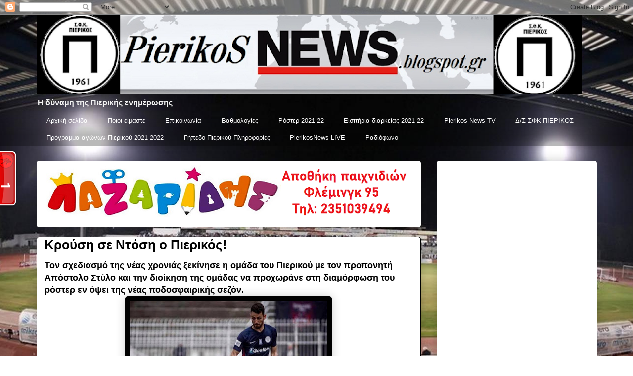

--- FILE ---
content_type: text/html; charset=UTF-8
request_url: https://pierikosnews.blogspot.com/2019/07/blog-post.html
body_size: 25695
content:
<!DOCTYPE html>
<html class='v2' dir='ltr' lang='el'>
<head>
<link href='https://www.blogger.com/static/v1/widgets/335934321-css_bundle_v2.css' rel='stylesheet' type='text/css'/>
<meta content='width=1100' name='viewport'/>
<meta content='text/html; charset=UTF-8' http-equiv='Content-Type'/>
<meta content='blogger' name='generator'/>
<link href='https://pierikosnews.blogspot.com/favicon.ico' rel='icon' type='image/x-icon'/>
<link href='https://pierikosnews.blogspot.com/2019/07/blog-post.html' rel='canonical'/>
<link rel="alternate" type="application/atom+xml" title="PierikosNews.gr  - Atom" href="https://pierikosnews.blogspot.com/feeds/posts/default" />
<link rel="alternate" type="application/rss+xml" title="PierikosNews.gr  - RSS" href="https://pierikosnews.blogspot.com/feeds/posts/default?alt=rss" />
<link rel="service.post" type="application/atom+xml" title="PierikosNews.gr  - Atom" href="https://www.blogger.com/feeds/4639546758012205612/posts/default" />

<link rel="alternate" type="application/atom+xml" title="PierikosNews.gr  - Atom" href="https://pierikosnews.blogspot.com/feeds/8092287735893202046/comments/default" />
<!--Can't find substitution for tag [blog.ieCssRetrofitLinks]-->
<link href='https://blogger.googleusercontent.com/img/b/R29vZ2xl/AVvXsEgvOxTNOThe4HpQS6n5y1l4d7nINRpPgRf3UPECXL6HhYMwPOs-smlcYln17dx0BGhMduTtAy36JI4nUF9oic90BE7U4Oh7dVKHopFg2sc0921PryWgvZal4IsLPnfMwXgwgkbZ7lhF03NZ/s400/65457384_900641673606685_7248462034528894976_n.jpg' rel='image_src'/>
<meta content='https://pierikosnews.blogspot.com/2019/07/blog-post.html' property='og:url'/>
<meta content='Κρούση σε Ντόση ο Πιερικός!' property='og:title'/>
<meta content=' Τον σχεδιασμό της νέας χρονιάς ξεκίνησε η ομάδα του Πιερικού με τον προπονητή Απόστολο Στύλο και την διοίκηση της ομάδας να προχωράνε στη δ...' property='og:description'/>
<meta content='https://blogger.googleusercontent.com/img/b/R29vZ2xl/AVvXsEgvOxTNOThe4HpQS6n5y1l4d7nINRpPgRf3UPECXL6HhYMwPOs-smlcYln17dx0BGhMduTtAy36JI4nUF9oic90BE7U4Oh7dVKHopFg2sc0921PryWgvZal4IsLPnfMwXgwgkbZ7lhF03NZ/w1200-h630-p-k-no-nu/65457384_900641673606685_7248462034528894976_n.jpg' property='og:image'/>
<title>PierikosNews.gr : Κρούση σε Ντόση ο Πιερικός!</title>
<style id='page-skin-1' type='text/css'><!--
/*
-----------------------------------------------
Blogger Template Style
Name:     Awesome Inc.
Designer: Tina Chen
URL:      tinachen.org
----------------------------------------------- */
/* Content
----------------------------------------------- */
body {
font: normal normal 13px Arial, Tahoma, Helvetica, FreeSans, sans-serif;
color: #000000;
background: #ffffff url(//4.bp.blogspot.com/-ITRJ3MFrc_4/WNKzFGyffFI/AAAAAAAARQc/Kb9EbQXevJEAKh-Ul-1lcMiDmXSFh0VvwCK4B/s1600/tote.jpg) repeat-y scroll top center;
}
html body .content-outer {
min-width: 0;
max-width: 100%;
width: 100%;
}
a:link {
text-decoration: none;
color: #000000;
}
a:visited {
text-decoration: none;
color: #000000;
}
a:hover {
text-decoration: underline;
color: #000000;
}
.body-fauxcolumn-outer .cap-top {
position: absolute;
z-index: 1;
height: 276px;
width: 100%;
background: transparent none repeat-x scroll top left;
_background-image: none;
}
/* Columns
----------------------------------------------- */
.content-inner {
padding: 0;
}
.header-inner .section {
margin: 0 16px;
}
.tabs-inner .section {
margin: 0 16px;
}
.main-inner {
padding-top: 30px;
}
.main-inner .column-center-inner,
.main-inner .column-left-inner,
.main-inner .column-right-inner {
padding: 0 5px;
}
*+html body .main-inner .column-center-inner {
margin-top: -30px;
}
#layout .main-inner .column-center-inner {
margin-top: 0;
}
/* Header
----------------------------------------------- */
.header-outer {
margin: 0 0 0 0;
background: rgba(0, 0, 0, 0) none repeat scroll 0 0;
}
.Header h1 {
font: normal normal 48px Georgia, Utopia, 'Palatino Linotype', Palatino, serif;
color: #000000;
text-shadow: 0 0 -1px #000000;
}
.Header h1 a {
color: #000000;
}
.Header .description {
font: normal bold 16px 'Trebuchet MS', Trebuchet, sans-serif;
color: #f3f3f3;
}
.header-inner .Header .titlewrapper,
.header-inner .Header .descriptionwrapper {
padding-left: 0;
padding-right: 0;
margin-bottom: 0;
}
.header-inner .Header .titlewrapper {
padding-top: 22px;
}
/* Tabs
----------------------------------------------- */
.tabs-outer {
overflow: hidden;
position: relative;
background: rgba(0, 0, 0, 0) url(https://resources.blogblog.com/blogblog/data/1kt/awesomeinc/tabs_gradient_light.png) repeat scroll 0 0;
}
#layout .tabs-outer {
overflow: visible;
}
.tabs-cap-top, .tabs-cap-bottom {
position: absolute;
width: 100%;
border-top: 1px solid rgba(0, 0, 0, 0);
}
.tabs-cap-bottom {
bottom: 0;
}
.tabs-inner .widget li a {
display: inline-block;
margin: 0;
padding: .6em 1.5em;
font: normal normal 13.2px Verdana, Geneva, sans-serif;
color: #ffffff;
border-top: 1px solid rgba(0, 0, 0, 0);
border-bottom: 1px solid rgba(0, 0, 0, 0);
border-left: 1px solid rgba(0, 0, 0, 0);
height: 16px;
line-height: 16px;
}
.tabs-inner .widget li:last-child a {
border-right: 1px solid rgba(0, 0, 0, 0);
}
.tabs-inner .widget li.selected a, .tabs-inner .widget li a:hover {
background: rgba(0, 0, 0, 0) url(https://resources.blogblog.com/blogblog/data/1kt/awesomeinc/tabs_gradient_light.png) repeat-x scroll 0 -100px;
color: #ffffff;
}
/* Headings
----------------------------------------------- */
h2 {
font: normal bold 15px Arial, Tahoma, Helvetica, FreeSans, sans-serif;
color: #000000;
}
/* Widgets
----------------------------------------------- */
.main-inner .section {
margin: 0 27px;
padding: 0;
}
.main-inner .column-left-outer,
.main-inner .column-right-outer {
margin-top: 0;
}
#layout .main-inner .column-left-outer,
#layout .main-inner .column-right-outer {
margin-top: 0;
}
.main-inner .column-left-inner,
.main-inner .column-right-inner {
background: rgba(0, 0, 0, 0) none repeat 0 0;
-moz-box-shadow: 0 0 0 rgba(0, 0, 0, .2);
-webkit-box-shadow: 0 0 0 rgba(0, 0, 0, .2);
-goog-ms-box-shadow: 0 0 0 rgba(0, 0, 0, .2);
box-shadow: 0 0 0 rgba(0, 0, 0, .2);
-moz-border-radius: 5px;
-webkit-border-radius: 5px;
-goog-ms-border-radius: 5px;
border-radius: 5px;
}
#layout .main-inner .column-left-inner,
#layout .main-inner .column-right-inner {
margin-top: 0;
}
.sidebar .widget {
font: normal normal 14px Arial, Tahoma, Helvetica, FreeSans, sans-serif;
color: #000000;
}
.sidebar .widget a:link {
color: #000000;
}
.sidebar .widget a:visited {
color: #000000;
}
.sidebar .widget a:hover {
color: #000000;
}
.sidebar .widget h2 {
text-shadow: 0 0 -1px #000000;
}
.main-inner .widget {
background-color: #ffffff;
border: 1px solid rgba(0, 0, 0, 0);
padding: 0 15px 15px;
margin: 20px -16px;
-moz-box-shadow: 0 0 20px rgba(0, 0, 0, .2);
-webkit-box-shadow: 0 0 20px rgba(0, 0, 0, .2);
-goog-ms-box-shadow: 0 0 20px rgba(0, 0, 0, .2);
box-shadow: 0 0 20px rgba(0, 0, 0, .2);
-moz-border-radius: 5px;
-webkit-border-radius: 5px;
-goog-ms-border-radius: 5px;
border-radius: 5px;
}
.main-inner .widget h2 {
margin: 0 -0;
padding: .6em 0 .5em;
border-bottom: 1px solid #000000;
}
.footer-inner .widget h2 {
padding: 0 0 .4em;
border-bottom: 1px solid #000000;
}
.main-inner .widget h2 + div, .footer-inner .widget h2 + div {
border-top: 1px solid rgba(0, 0, 0, 0);
padding-top: 8px;
}
.main-inner .widget .widget-content {
margin: 0 -0;
padding: 7px 0 0;
}
.main-inner .widget ul, .main-inner .widget #ArchiveList ul.flat {
margin: -8px -15px 0;
padding: 0;
list-style: none;
}
.main-inner .widget #ArchiveList {
margin: -8px 0 0;
}
.main-inner .widget ul li, .main-inner .widget #ArchiveList ul.flat li {
padding: .5em 15px;
text-indent: 0;
color: #000000;
border-top: 0 solid rgba(0, 0, 0, 0);
border-bottom: 1px solid #000000;
}
.main-inner .widget #ArchiveList ul li {
padding-top: .25em;
padding-bottom: .25em;
}
.main-inner .widget ul li:first-child, .main-inner .widget #ArchiveList ul.flat li:first-child {
border-top: none;
}
.main-inner .widget ul li:last-child, .main-inner .widget #ArchiveList ul.flat li:last-child {
border-bottom: none;
}
.post-body {
position: relative;
}
.main-inner .widget .post-body ul {
padding: 0 2.5em;
margin: .5em 0;
list-style: disc;
}
.main-inner .widget .post-body ul li {
padding: 0.25em 0;
margin-bottom: .25em;
color: #000000;
border: none;
}
.footer-inner .widget ul {
padding: 0;
list-style: none;
}
.widget .zippy {
color: #000000;
}
/* Posts
----------------------------------------------- */
body .main-inner .Blog {
padding: 0;
margin-bottom: 1em;
background-color: transparent;
border: none;
-moz-box-shadow: 0 0 0 rgba(0, 0, 0, 0);
-webkit-box-shadow: 0 0 0 rgba(0, 0, 0, 0);
-goog-ms-box-shadow: 0 0 0 rgba(0, 0, 0, 0);
box-shadow: 0 0 0 rgba(0, 0, 0, 0);
}
.main-inner .section:last-child .Blog:last-child {
padding: 0;
margin-bottom: 1em;
}
.main-inner .widget h2.date-header {
margin: 0 -15px 1px;
padding: 0 0 0 0;
font: normal normal 13px Arial, Tahoma, Helvetica, FreeSans, sans-serif;
color: #000000;
background: transparent none no-repeat scroll top left;
border-top: 0 solid #000000;
border-bottom: 1px solid #000000;
-moz-border-radius-topleft: 0;
-moz-border-radius-topright: 0;
-webkit-border-top-left-radius: 0;
-webkit-border-top-right-radius: 0;
border-top-left-radius: 0;
border-top-right-radius: 0;
position: static;
bottom: 100%;
right: 15px;
text-shadow: 0 0 -1px #000000;
}
.main-inner .widget h2.date-header span {
font: normal normal 13px Arial, Tahoma, Helvetica, FreeSans, sans-serif;
display: block;
padding: .5em 15px;
border-left: 0 solid #000000;
border-right: 0 solid #000000;
}
.date-outer {
position: relative;
margin: 30px 0 20px;
padding: 0 15px;
background-color: #ffffff;
border: 1px solid #000000;
-moz-box-shadow: 0 0 20px rgba(0, 0, 0, .2);
-webkit-box-shadow: 0 0 20px rgba(0, 0, 0, .2);
-goog-ms-box-shadow: 0 0 20px rgba(0, 0, 0, .2);
box-shadow: 0 0 20px rgba(0, 0, 0, .2);
-moz-border-radius: 5px;
-webkit-border-radius: 5px;
-goog-ms-border-radius: 5px;
border-radius: 5px;
}
.date-outer:first-child {
margin-top: 0;
}
.date-outer:last-child {
margin-bottom: 20px;
-moz-border-radius-bottomleft: 5px;
-moz-border-radius-bottomright: 5px;
-webkit-border-bottom-left-radius: 5px;
-webkit-border-bottom-right-radius: 5px;
-goog-ms-border-bottom-left-radius: 5px;
-goog-ms-border-bottom-right-radius: 5px;
border-bottom-left-radius: 5px;
border-bottom-right-radius: 5px;
}
.date-posts {
margin: 0 -0;
padding: 0 0;
clear: both;
}
.post-outer, .inline-ad {
border-top: 1px solid #000000;
margin: 0 -0;
padding: 15px 0;
}
.post-outer {
padding-bottom: 10px;
}
.post-outer:first-child {
padding-top: 0;
border-top: none;
}
.post-outer:last-child, .inline-ad:last-child {
border-bottom: none;
}
.post-body {
position: relative;
}
.post-body img {
padding: 8px;
background: #000000;
border: 1px solid #000000;
-moz-box-shadow: 0 0 20px rgba(0, 0, 0, .2);
-webkit-box-shadow: 0 0 20px rgba(0, 0, 0, .2);
box-shadow: 0 0 20px rgba(0, 0, 0, .2);
-moz-border-radius: 5px;
-webkit-border-radius: 5px;
border-radius: 5px;
}
h3.post-title, h4 {
font: normal bold 26.4px Arial, Tahoma, Helvetica, FreeSans, sans-serif;
color: #000000;
}
h3.post-title a {
font: normal bold 26.4px Arial, Tahoma, Helvetica, FreeSans, sans-serif;
color: #000000;
}
h3.post-title a:hover {
color: #000000;
text-decoration: underline;
}
.post-header {
margin: 0 0 1em;
}
.post-body {
line-height: 1.4;
}
.post-outer h2 {
color: #000000;
}
.post-footer {
margin: 1.5em 0 0;
}
#blog-pager {
padding: 15px;
font-size: 120%;
background-color: #ffffff;
border: 1px solid rgba(0, 0, 0, 0);
-moz-box-shadow: 0 0 20px rgba(0, 0, 0, .2);
-webkit-box-shadow: 0 0 20px rgba(0, 0, 0, .2);
-goog-ms-box-shadow: 0 0 20px rgba(0, 0, 0, .2);
box-shadow: 0 0 20px rgba(0, 0, 0, .2);
-moz-border-radius: 5px;
-webkit-border-radius: 5px;
-goog-ms-border-radius: 5px;
border-radius: 5px;
-moz-border-radius-topleft: 5px;
-moz-border-radius-topright: 5px;
-webkit-border-top-left-radius: 5px;
-webkit-border-top-right-radius: 5px;
-goog-ms-border-top-left-radius: 5px;
-goog-ms-border-top-right-radius: 5px;
border-top-left-radius: 5px;
border-top-right-radius-topright: 5px;
margin-top: 1em;
}
.blog-feeds, .post-feeds {
margin: 1em 0;
text-align: center;
color: #ffffff;
}
.blog-feeds a, .post-feeds a {
color: #ffffff;
}
.blog-feeds a:visited, .post-feeds a:visited {
color: #ffffff;
}
.blog-feeds a:hover, .post-feeds a:hover {
color: #ffffff;
}
.post-outer .comments {
margin-top: 2em;
}
/* Comments
----------------------------------------------- */
.comments .comments-content .icon.blog-author {
background-repeat: no-repeat;
background-image: url([data-uri]);
}
.comments .comments-content .loadmore a {
border-top: 1px solid rgba(0, 0, 0, 0);
border-bottom: 1px solid rgba(0, 0, 0, 0);
}
.comments .continue {
border-top: 2px solid rgba(0, 0, 0, 0);
}
/* Footer
----------------------------------------------- */
.footer-outer {
margin: -20px 0 -1px;
padding: 20px 0 0;
color: #000000;
overflow: hidden;
}
.footer-fauxborder-left {
border-top: 1px solid rgba(0, 0, 0, 0);
background: rgba(0, 0, 0, 0) none repeat scroll 0 0;
-moz-box-shadow: 0 0 20px rgba(0, 0, 0, .2);
-webkit-box-shadow: 0 0 20px rgba(0, 0, 0, .2);
-goog-ms-box-shadow: 0 0 20px rgba(0, 0, 0, .2);
box-shadow: 0 0 20px rgba(0, 0, 0, .2);
margin: 0 -20px;
}
/* Mobile
----------------------------------------------- */
body.mobile {
background-size: auto;
}
.mobile .body-fauxcolumn-outer {
background: transparent none repeat scroll top left;
}
*+html body.mobile .main-inner .column-center-inner {
margin-top: 0;
}
.mobile .main-inner .widget {
padding: 0 0 15px;
}
.mobile .main-inner .widget h2 + div,
.mobile .footer-inner .widget h2 + div {
border-top: none;
padding-top: 0;
}
.mobile .footer-inner .widget h2 {
padding: 0.5em 0;
border-bottom: none;
}
.mobile .main-inner .widget .widget-content {
margin: 0;
padding: 7px 0 0;
}
.mobile .main-inner .widget ul,
.mobile .main-inner .widget #ArchiveList ul.flat {
margin: 0 -15px 0;
}
.mobile .main-inner .widget h2.date-header {
right: 0;
}
.mobile .date-header span {
padding: 0.4em 0;
}
.mobile .date-outer:first-child {
margin-bottom: 0;
border: 1px solid #000000;
-moz-border-radius-topleft: 5px;
-moz-border-radius-topright: 5px;
-webkit-border-top-left-radius: 5px;
-webkit-border-top-right-radius: 5px;
-goog-ms-border-top-left-radius: 5px;
-goog-ms-border-top-right-radius: 5px;
border-top-left-radius: 5px;
border-top-right-radius: 5px;
}
.mobile .date-outer {
border-color: #000000;
border-width: 0 1px 1px;
}
.mobile .date-outer:last-child {
margin-bottom: 0;
}
.mobile .main-inner {
padding: 0;
}
.mobile .header-inner .section {
margin: 0;
}
.mobile .post-outer, .mobile .inline-ad {
padding: 5px 0;
}
.mobile .tabs-inner .section {
margin: 0 10px;
}
.mobile .main-inner .widget h2 {
margin: 0;
padding: 0;
}
.mobile .main-inner .widget h2.date-header span {
padding: 0;
}
.mobile .main-inner .widget .widget-content {
margin: 0;
padding: 7px 0 0;
}
.mobile #blog-pager {
border: 1px solid transparent;
background: rgba(0, 0, 0, 0) none repeat scroll 0 0;
}
.mobile .main-inner .column-left-inner,
.mobile .main-inner .column-right-inner {
background: rgba(0, 0, 0, 0) none repeat 0 0;
-moz-box-shadow: none;
-webkit-box-shadow: none;
-goog-ms-box-shadow: none;
box-shadow: none;
}
.mobile .date-posts {
margin: 0;
padding: 0;
}
.mobile .footer-fauxborder-left {
margin: 0;
border-top: inherit;
}
.mobile .main-inner .section:last-child .Blog:last-child {
margin-bottom: 0;
}
.mobile-index-contents {
color: #000000;
}
.mobile .mobile-link-button {
background: #000000 url(https://resources.blogblog.com/blogblog/data/1kt/awesomeinc/tabs_gradient_light.png) repeat scroll 0 0;
}
.mobile-link-button a:link, .mobile-link-button a:visited {
color: #000000;
}
.mobile .tabs-inner .PageList .widget-content {
background: transparent;
border-top: 1px solid;
border-color: rgba(0, 0, 0, 0);
color: #ffffff;
}
.mobile .tabs-inner .PageList .widget-content .pagelist-arrow {
border-left: 1px solid rgba(0, 0, 0, 0);
}

--></style>
<style id='template-skin-1' type='text/css'><!--
body {
min-width: 1165px;
}
.content-outer, .content-fauxcolumn-outer, .region-inner {
min-width: 1165px;
max-width: 1165px;
_width: 1165px;
}
.main-inner .columns {
padding-left: 0px;
padding-right: 356px;
}
.main-inner .fauxcolumn-center-outer {
left: 0px;
right: 356px;
/* IE6 does not respect left and right together */
_width: expression(this.parentNode.offsetWidth -
parseInt("0px") -
parseInt("356px") + 'px');
}
.main-inner .fauxcolumn-left-outer {
width: 0px;
}
.main-inner .fauxcolumn-right-outer {
width: 356px;
}
.main-inner .column-left-outer {
width: 0px;
right: 100%;
margin-left: -0px;
}
.main-inner .column-right-outer {
width: 356px;
margin-right: -356px;
}
#layout {
min-width: 0;
}
#layout .content-outer {
min-width: 0;
width: 800px;
}
#layout .region-inner {
min-width: 0;
width: auto;
}
body#layout div.add_widget {
padding: 8px;
}
body#layout div.add_widget a {
margin-left: 32px;
}
--></style>
<style>
    body {background-image:url(\/\/4.bp.blogspot.com\/-ITRJ3MFrc_4\/WNKzFGyffFI\/AAAAAAAARQc\/Kb9EbQXevJEAKh-Ul-1lcMiDmXSFh0VvwCK4B\/s1600\/tote.jpg);}
    
@media (max-width: 200px) { body {background-image:url(\/\/4.bp.blogspot.com\/-ITRJ3MFrc_4\/WNKzFGyffFI\/AAAAAAAARQc\/Kb9EbQXevJEAKh-Ul-1lcMiDmXSFh0VvwCK4B\/w200\/tote.jpg);}}
@media (max-width: 400px) and (min-width: 201px) { body {background-image:url(\/\/4.bp.blogspot.com\/-ITRJ3MFrc_4\/WNKzFGyffFI\/AAAAAAAARQc\/Kb9EbQXevJEAKh-Ul-1lcMiDmXSFh0VvwCK4B\/w400\/tote.jpg);}}
@media (max-width: 800px) and (min-width: 401px) { body {background-image:url(\/\/4.bp.blogspot.com\/-ITRJ3MFrc_4\/WNKzFGyffFI\/AAAAAAAARQc\/Kb9EbQXevJEAKh-Ul-1lcMiDmXSFh0VvwCK4B\/w800\/tote.jpg);}}
@media (max-width: 1200px) and (min-width: 801px) { body {background-image:url(\/\/4.bp.blogspot.com\/-ITRJ3MFrc_4\/WNKzFGyffFI\/AAAAAAAARQc\/Kb9EbQXevJEAKh-Ul-1lcMiDmXSFh0VvwCK4B\/w1200\/tote.jpg);}}
/* Last tag covers anything over one higher than the previous max-size cap. */
@media (min-width: 1201px) { body {background-image:url(\/\/4.bp.blogspot.com\/-ITRJ3MFrc_4\/WNKzFGyffFI\/AAAAAAAARQc\/Kb9EbQXevJEAKh-Ul-1lcMiDmXSFh0VvwCK4B\/w1600\/tote.jpg);}}
  </style>
<link href='https://www.blogger.com/dyn-css/authorization.css?targetBlogID=4639546758012205612&amp;zx=58174230-cd3f-40bc-9bb7-3dfe5901bb0a' media='none' onload='if(media!=&#39;all&#39;)media=&#39;all&#39;' rel='stylesheet'/><noscript><link href='https://www.blogger.com/dyn-css/authorization.css?targetBlogID=4639546758012205612&amp;zx=58174230-cd3f-40bc-9bb7-3dfe5901bb0a' rel='stylesheet'/></noscript>
<meta name='google-adsense-platform-account' content='ca-host-pub-1556223355139109'/>
<meta name='google-adsense-platform-domain' content='blogspot.com'/>

<!-- data-ad-client=ca-pub-3747696179519970 -->

</head>
<body class='loading variant-renewable'>
<div class='navbar section' id='navbar' name='Navbar'><div class='widget Navbar' data-version='1' id='Navbar1'><script type="text/javascript">
    function setAttributeOnload(object, attribute, val) {
      if(window.addEventListener) {
        window.addEventListener('load',
          function(){ object[attribute] = val; }, false);
      } else {
        window.attachEvent('onload', function(){ object[attribute] = val; });
      }
    }
  </script>
<div id="navbar-iframe-container"></div>
<script type="text/javascript" src="https://apis.google.com/js/platform.js"></script>
<script type="text/javascript">
      gapi.load("gapi.iframes:gapi.iframes.style.bubble", function() {
        if (gapi.iframes && gapi.iframes.getContext) {
          gapi.iframes.getContext().openChild({
              url: 'https://www.blogger.com/navbar/4639546758012205612?po\x3d8092287735893202046\x26origin\x3dhttps://pierikosnews.blogspot.com',
              where: document.getElementById("navbar-iframe-container"),
              id: "navbar-iframe"
          });
        }
      });
    </script><script type="text/javascript">
(function() {
var script = document.createElement('script');
script.type = 'text/javascript';
script.src = '//pagead2.googlesyndication.com/pagead/js/google_top_exp.js';
var head = document.getElementsByTagName('head')[0];
if (head) {
head.appendChild(script);
}})();
</script>
</div></div>
<div class='body-fauxcolumns'>
<div class='fauxcolumn-outer body-fauxcolumn-outer'>
<div class='cap-top'>
<div class='cap-left'></div>
<div class='cap-right'></div>
</div>
<div class='fauxborder-left'>
<div class='fauxborder-right'></div>
<div class='fauxcolumn-inner'>
</div>
</div>
<div class='cap-bottom'>
<div class='cap-left'></div>
<div class='cap-right'></div>
</div>
</div>
</div>
<div class='content'>
<div class='content-fauxcolumns'>
<div class='fauxcolumn-outer content-fauxcolumn-outer'>
<div class='cap-top'>
<div class='cap-left'></div>
<div class='cap-right'></div>
</div>
<div class='fauxborder-left'>
<div class='fauxborder-right'></div>
<div class='fauxcolumn-inner'>
</div>
</div>
<div class='cap-bottom'>
<div class='cap-left'></div>
<div class='cap-right'></div>
</div>
</div>
</div>
<div class='content-outer'>
<div class='content-cap-top cap-top'>
<div class='cap-left'></div>
<div class='cap-right'></div>
</div>
<div class='fauxborder-left content-fauxborder-left'>
<div class='fauxborder-right content-fauxborder-right'></div>
<div class='content-inner'>
<header>
<div class='header-outer'>
<div class='header-cap-top cap-top'>
<div class='cap-left'></div>
<div class='cap-right'></div>
</div>
<div class='fauxborder-left header-fauxborder-left'>
<div class='fauxborder-right header-fauxborder-right'></div>
<div class='region-inner header-inner'>
<div class='header section' id='header' name='Κεφαλίδα'><div class='widget Header' data-version='1' id='Header1'>
<div id='header-inner'>
<a href='https://pierikosnews.blogspot.com/' style='display: block'>
<img alt='PierikosNews.gr ' height='161px; ' id='Header1_headerimg' src='https://blogger.googleusercontent.com/img/b/R29vZ2xl/AVvXsEjW8KC_Fka6okTlwunvpTGUut1RUnUfWkQI4T9Espky_r5jbkWEtjQstvjaWIX10bS6Hc8zJW19ZHRYAMAhb1DGCDD7s9Db3sqvCHnm91Q8GQRqGKex8zeVCrzN5uwpIaA2MF_c1HuNHomS/s1103/pierikosnews+re.png' style='display: block' width='1103px; '/>
</a>
<div class='descriptionwrapper'>
<p class='description'><span>Η δύναμη της Πιερικής ενημέρωσης</span></p>
</div>
</div>
</div></div>
</div>
</div>
<div class='header-cap-bottom cap-bottom'>
<div class='cap-left'></div>
<div class='cap-right'></div>
</div>
</div>
</header>
<div class='tabs-outer'>
<div class='tabs-cap-top cap-top'>
<div class='cap-left'></div>
<div class='cap-right'></div>
</div>
<div class='fauxborder-left tabs-fauxborder-left'>
<div class='fauxborder-right tabs-fauxborder-right'></div>
<div class='region-inner tabs-inner'>
<div class='tabs section' id='crosscol' name='Σε όλες τις στήλες'><div class='widget PageList' data-version='1' id='PageList1'>
<div class='widget-content'>
<ul>
<li>
<a href='https://pierikosnews.blogspot.com/'>Αρχική σελίδα</a>
</li>
<li>
<a href='https://pierikosnews.blogspot.com/p/blog-page_22.html'>Ποιοι είμαστε</a>
</li>
<li>
<a href='https://pierikosnews.blogspot.com/p/blog-page_7067.html'>Επικοινωνία</a>
</li>
<li>
<a href='https://pierikosnews.blogspot.com/p/blog-page_5541.html'>Βαθμολογίες</a>
</li>
<li>
<a href='https://pierikosnews.blogspot.com/p/13-14.html'>Ρόστερ 2021-22</a>
</li>
<li>
<a href='https://pierikosnews.blogspot.com/p/blog-page_8651.html'>Εισιτήρια διαρκείας 2021-22</a>
</li>
<li>
<a href='https://pierikosnews.blogspot.com/p/pierikos-news-tv.html'>Pierikos News TV</a>
</li>
<li>
<a href='https://pierikosnews.blogspot.com/p/blog-page_20.html'>Δ/Σ ΣΦΚ ΠΙΕΡΙΚΟΣ</a>
</li>
<li>
<a href='https://pierikosnews.blogspot.com/p/2016-17.html'>Πρόγραμμα αγώνων Πιερικού 2021-2022</a>
</li>
<li>
<a href='https://pierikosnews.blogspot.com/p/blog-page_9.html'>Γήπεδο Πιερικού-Πληροφορίες</a>
</li>
<li>
<a href='https://pierikosnews.blogspot.com/p/pierikosnews-live.html'>PierikosNews LIVE</a>
</li>
<li>
<a href='https://pierikosnews.blogspot.com/p/blog-page_1.html'>Ραδιόφωνο </a>
</li>
</ul>
<div class='clear'></div>
</div>
</div></div>
<div class='tabs no-items section' id='crosscol-overflow' name='Cross-Column 2'></div>
</div>
</div>
<div class='tabs-cap-bottom cap-bottom'>
<div class='cap-left'></div>
<div class='cap-right'></div>
</div>
</div>
<div class='main-outer'>
<div class='main-cap-top cap-top'>
<div class='cap-left'></div>
<div class='cap-right'></div>
</div>
<div class='fauxborder-left main-fauxborder-left'>
<div class='fauxborder-right main-fauxborder-right'></div>
<div class='region-inner main-inner'>
<div class='columns fauxcolumns'>
<div class='fauxcolumn-outer fauxcolumn-center-outer'>
<div class='cap-top'>
<div class='cap-left'></div>
<div class='cap-right'></div>
</div>
<div class='fauxborder-left'>
<div class='fauxborder-right'></div>
<div class='fauxcolumn-inner'>
</div>
</div>
<div class='cap-bottom'>
<div class='cap-left'></div>
<div class='cap-right'></div>
</div>
</div>
<div class='fauxcolumn-outer fauxcolumn-left-outer'>
<div class='cap-top'>
<div class='cap-left'></div>
<div class='cap-right'></div>
</div>
<div class='fauxborder-left'>
<div class='fauxborder-right'></div>
<div class='fauxcolumn-inner'>
</div>
</div>
<div class='cap-bottom'>
<div class='cap-left'></div>
<div class='cap-right'></div>
</div>
</div>
<div class='fauxcolumn-outer fauxcolumn-right-outer'>
<div class='cap-top'>
<div class='cap-left'></div>
<div class='cap-right'></div>
</div>
<div class='fauxborder-left'>
<div class='fauxborder-right'></div>
<div class='fauxcolumn-inner'>
</div>
</div>
<div class='cap-bottom'>
<div class='cap-left'></div>
<div class='cap-right'></div>
</div>
</div>
<!-- corrects IE6 width calculation -->
<div class='columns-inner'>
<div class='column-center-outer'>
<div class='column-center-inner'>
<div class='main section' id='main' name='Κύριος'><div class='widget Image' data-version='1' id='Image1'>
<div class='widget-content'>
<img alt='' height='105' id='Image1_img' src='https://blogger.googleusercontent.com/img/b/R29vZ2xl/AVvXsEhcBqojD0BK1cytSjfmBUim77-tJmvoa4WnNR24m59QiCjqHqXHZNs-v1e__hOB5BPpSMEcgSsNHK0DBQ7kPSvfWA6lTCcijHpzBj0eZlTv6mfYEyag2z9MpRole1_G325SwK3FjK1UcXSF/s1600/%25CE%25BB%25CE%25B1%25CE%25B6%25CE%25B9.png' width='735'/>
<br/>
</div>
<div class='clear'></div>
</div><div class='widget Blog' data-version='1' id='Blog1'>
<div class='blog-posts hfeed'>

          <div class="date-outer">
        

          <div class="date-posts">
        
<div class='post-outer'>
<div class='post hentry uncustomized-post-template' itemprop='blogPost' itemscope='itemscope' itemtype='http://schema.org/BlogPosting'>
<meta content='https://blogger.googleusercontent.com/img/b/R29vZ2xl/AVvXsEgvOxTNOThe4HpQS6n5y1l4d7nINRpPgRf3UPECXL6HhYMwPOs-smlcYln17dx0BGhMduTtAy36JI4nUF9oic90BE7U4Oh7dVKHopFg2sc0921PryWgvZal4IsLPnfMwXgwgkbZ7lhF03NZ/s400/65457384_900641673606685_7248462034528894976_n.jpg' itemprop='image_url'/>
<meta content='4639546758012205612' itemprop='blogId'/>
<meta content='8092287735893202046' itemprop='postId'/>
<a name='8092287735893202046'></a>
<h3 class='post-title entry-title' itemprop='name'>
Κρούση σε Ντόση ο Πιερικός!
</h3>
<div class='post-header'>
<div class='post-header-line-1'></div>
</div>
<div class='post-body entry-content' id='post-body-8092287735893202046' itemprop='description articleBody'>
<div dir="ltr" style="text-align: left;" trbidi="on">
<span style="font-family: Helvetica Neue, Arial, Helvetica, sans-serif; font-size: large;"><b>Τον σχεδιασμό της νέας χρονιάς ξεκίνησε η ομάδα του Πιερικού με τον προπονητή Απόστολο Στύλο και την διοίκηση της ομάδας να προχωράνε στη διαμόρφωση του ρόστερ εν όψει της νέας ποδοσφαιρικής σεζόν.</b></span><br />
<div class="separator" style="clear: both; text-align: center;">
<a href="https://blogger.googleusercontent.com/img/b/R29vZ2xl/AVvXsEgvOxTNOThe4HpQS6n5y1l4d7nINRpPgRf3UPECXL6HhYMwPOs-smlcYln17dx0BGhMduTtAy36JI4nUF9oic90BE7U4Oh7dVKHopFg2sc0921PryWgvZal4IsLPnfMwXgwgkbZ7lhF03NZ/s1600/65457384_900641673606685_7248462034528894976_n.jpg" imageanchor="1" style="margin-left: 1em; margin-right: 1em;"><img border="0" data-original-height="547" data-original-width="709" height="307" src="https://blogger.googleusercontent.com/img/b/R29vZ2xl/AVvXsEgvOxTNOThe4HpQS6n5y1l4d7nINRpPgRf3UPECXL6HhYMwPOs-smlcYln17dx0BGhMduTtAy36JI4nUF9oic90BE7U4Oh7dVKHopFg2sc0921PryWgvZal4IsLPnfMwXgwgkbZ7lhF03NZ/s400/65457384_900641673606685_7248462034528894976_n.jpg" width="400" /></a></div>
<span style="font-family: &quot;Helvetica Neue&quot;, Arial, Helvetica, sans-serif; font-size: large;">Σύμφωνα με πληροφορίες οι μελανόλευκοι κινούνται αρχικά σε τοπικές και αξιόπιστες λύσεις με στόχο να πρωταγωνιστήσουν </span><span style="font-family: &quot;Helvetica Neue&quot;, Arial, Helvetica, sans-serif; font-size: large;">στη φετινή σεζόν, και ένα από τα ονόματα που μπορούν να δώσουν λύσεις σε ολόκληρη την αριστερή πτέρυγα είναι αυτό του 26χρονου Κατερινιώτη Γιάννη Ντόση, ο οποίος μέχρι πρότινος αγωνιζόταν στην ομάδα των Τρικάλων στην Football League.&nbsp;</span><br />
<span style="font-family: Helvetica Neue, Arial, Helvetica, sans-serif; font-size: large;"><br /></span>
<span style="font-family: Helvetica Neue, Arial, Helvetica, sans-serif; font-size: large;">Επίσης υπάρχει και προφορική συμφωνία με έναν ακόμη ποδοσφαιριστή, (θα ανακοινωθεί σύντομα), καθώς και οι πρώτες αποχωρήσεις από το ρόστερ (θα ανακοινωθούν σήμερα).</span></div>
<div style='clear: both;'></div>
</div>
<div class='post-footer'>
<div class='post-footer-line post-footer-line-1'>
<span class='post-author vcard'>
Από
<span class='fn' itemprop='author' itemscope='itemscope' itemtype='http://schema.org/Person'>
<meta content='https://www.blogger.com/profile/12029795988115191994' itemprop='url'/>
<a class='g-profile' href='https://www.blogger.com/profile/12029795988115191994' rel='author' title='author profile'>
<span itemprop='name'>ADMIN - PierikosNews </span>
</a>
</span>
</span>
<span class='post-timestamp'>
στις
<meta content='https://pierikosnews.blogspot.com/2019/07/blog-post.html' itemprop='url'/>
<a class='timestamp-link' href='https://pierikosnews.blogspot.com/2019/07/blog-post.html' rel='bookmark' title='permanent link'><abbr class='published' itemprop='datePublished' title='2019-07-01T15:11:00+03:00'>Ιουλίου 01, 2019</abbr></a>
</span>
<span class='post-comment-link'>
</span>
<span class='post-icons'>
<span class='item-control blog-admin pid-885330734'>
<a href='https://www.blogger.com/post-edit.g?blogID=4639546758012205612&postID=8092287735893202046&from=pencil' title='Επεξεργασία ανάρτησης'>
<img alt='' class='icon-action' height='18' src='https://resources.blogblog.com/img/icon18_edit_allbkg.gif' width='18'/>
</a>
</span>
</span>
<div class='post-share-buttons goog-inline-block'>
<a class='goog-inline-block share-button sb-email' href='https://www.blogger.com/share-post.g?blogID=4639546758012205612&postID=8092287735893202046&target=email' target='_blank' title='Αποστολή με μήνυμα ηλεκτρονικού ταχυδρομείου
'><span class='share-button-link-text'>Αποστολή με μήνυμα ηλεκτρονικού ταχυδρομείου
</span></a><a class='goog-inline-block share-button sb-blog' href='https://www.blogger.com/share-post.g?blogID=4639546758012205612&postID=8092287735893202046&target=blog' onclick='window.open(this.href, "_blank", "height=270,width=475"); return false;' target='_blank' title='BlogThis!'><span class='share-button-link-text'>BlogThis!</span></a><a class='goog-inline-block share-button sb-twitter' href='https://www.blogger.com/share-post.g?blogID=4639546758012205612&postID=8092287735893202046&target=twitter' target='_blank' title='Κοινοποίηση στο X'><span class='share-button-link-text'>Κοινοποίηση στο X</span></a><a class='goog-inline-block share-button sb-facebook' href='https://www.blogger.com/share-post.g?blogID=4639546758012205612&postID=8092287735893202046&target=facebook' onclick='window.open(this.href, "_blank", "height=430,width=640"); return false;' target='_blank' title='Μοιραστείτε το στο Facebook'><span class='share-button-link-text'>Μοιραστείτε το στο Facebook</span></a><a class='goog-inline-block share-button sb-pinterest' href='https://www.blogger.com/share-post.g?blogID=4639546758012205612&postID=8092287735893202046&target=pinterest' target='_blank' title='Κοινοποίηση στο Pinterest'><span class='share-button-link-text'>Κοινοποίηση στο Pinterest</span></a>
</div>
</div>
<div class='post-footer-line post-footer-line-2'>
<span class='post-labels'>
</span>
</div>
<div class='post-footer-line post-footer-line-3'>
<span class='post-location'>
</span>
</div>
</div>
</div>
<div class='comments' id='comments'>
<a name='comments'></a>
<h4>Δεν υπάρχουν σχόλια:</h4>
<div id='Blog1_comments-block-wrapper'>
<dl class='avatar-comment-indent' id='comments-block'>
</dl>
</div>
<p class='comment-footer'>
<div class='comment-form'>
<a name='comment-form'></a>
<h4 id='comment-post-message'>Δημοσίευση σχολίου</h4>
<p>Σχόλια με χυδαίες και υβριστικές εκφράσεις, καθώς και ανώνυμα (παρόλο που δίνεται η επιλογή) δεν θα περνάνε. Η επιλογή ανώνυμο σχόλιο είναι ανοιχτή για ελεύθερους χρήστες ώστε να μπορούν να βάλουν ονοματεπώνυμο.<br />Ουδεμία ευθύνη φέρουν οι διαχειριστές του PNEWS, για τα σχόλια και τις απόψεις των αναγνωστών και των σχολιαστών.<br />Σας ευχαριστούμε.</p>
<a href='https://www.blogger.com/comment/frame/4639546758012205612?po=8092287735893202046&hl=el&saa=85391&origin=https://pierikosnews.blogspot.com' id='comment-editor-src'></a>
<iframe allowtransparency='true' class='blogger-iframe-colorize blogger-comment-from-post' frameborder='0' height='410px' id='comment-editor' name='comment-editor' src='' width='100%'></iframe>
<script src='https://www.blogger.com/static/v1/jsbin/2830521187-comment_from_post_iframe.js' type='text/javascript'></script>
<script type='text/javascript'>
      BLOG_CMT_createIframe('https://www.blogger.com/rpc_relay.html');
    </script>
</div>
</p>
</div>
</div>
<div class='inline-ad'>
<script type="text/javascript">
    google_ad_client = "ca-pub-3747696179519970";
    google_ad_host = "ca-host-pub-1556223355139109";
    google_ad_host_channel = "L0007";
    google_ad_slot = "8449228845";
    google_ad_width = 468;
    google_ad_height = 60;
</script>
<!-- pierikosnews_main_Blog1_468x60_as -->
<script type="text/javascript"
src="https://pagead2.googlesyndication.com/pagead/show_ads.js">
</script>
</div>

        </div></div>
      
</div>
<div class='blog-pager' id='blog-pager'>
<span id='blog-pager-newer-link'>
<a class='blog-pager-newer-link' href='https://pierikosnews.blogspot.com/2019/07/blog-post_1.html' id='Blog1_blog-pager-newer-link' title='Νεότερη ανάρτηση'>Νεότερη ανάρτηση</a>
</span>
<span id='blog-pager-older-link'>
<a class='blog-pager-older-link' href='https://pierikosnews.blogspot.com/2019/06/blog-post.html' id='Blog1_blog-pager-older-link' title='Παλαιότερη Ανάρτηση'>Παλαιότερη Ανάρτηση</a>
</span>
<a class='home-link' href='https://pierikosnews.blogspot.com/'>Αρχική σελίδα</a>
</div>
<div class='clear'></div>
<div class='post-feeds'>
<div class='feed-links'>
Εγγραφή σε:
<a class='feed-link' href='https://pierikosnews.blogspot.com/feeds/8092287735893202046/comments/default' target='_blank' type='application/atom+xml'>Σχόλια ανάρτησης (Atom)</a>
</div>
</div>
</div><div class='widget Image' data-version='1' id='Image12'>
<h2>6 ΧΡΟΝΙΑ PNEWS και συνεχίζουμε...</h2>
<div class='widget-content'>
<a href='https://www.facebook.com/pierikosnews/?fref=ts'>
<img alt='6 ΧΡΟΝΙΑ PNEWS και συνεχίζουμε...' height='215' id='Image12_img' src='https://blogger.googleusercontent.com/img/b/R29vZ2xl/AVvXsEg6vB20Pe8smDHKHauIbdbwhT8gms_OtKjJTyKPDQdPnQBHiPww3W14rFyUskdz6fV-odH6cDblQJMQx1IXP25fd0n33f7bxQLfoCmjRJHsBgMw3jBRbmToZwcAiETFI2gwgGAaCQbSftV3/s1600/14123344_1052308374877155_108886671_o.jpg' width='584'/>
</a>
<br/>
</div>
<div class='clear'></div>
</div><div class='widget Image' data-version='1' id='Image10'>
<h2>PierikosNews - Συνεχίζουμε δυνατά!</h2>
<div class='widget-content'>
<img alt='PierikosNews - Συνεχίζουμε δυνατά!' height='131' id='Image10_img' src='https://blogger.googleusercontent.com/img/b/R29vZ2xl/AVvXsEhNyXpKGTWr1wenUXs9lQPu4lziixPrQWsKiXyKjdpXqCSOJp4RhWCghbl5IHzkiUi1A5iE2Ur2cTbcHmYS1qsTE3TnBG3oXkBNSuogueMVEiCiC8q-w_4gvd1Qo3uATsTLkREDIGpOVX6N/s1600/www.GIFCreator.me_FLvCsE.gif' width='608'/>
<br/>
</div>
<div class='clear'></div>
</div><div class='widget PopularPosts' data-version='1' id='PopularPosts1'>
<div class='widget-content popular-posts'>
<ul>
<li>
<div class='item-content'>
<div class='item-thumbnail'>
<a href='https://pierikosnews.blogspot.com/2021/09/7.html' target='_blank'>
<img alt='' border='0' src='https://blogger.googleusercontent.com/img/b/R29vZ2xl/AVvXsEh0k9D3b7_iILGaf1ix16vJ7Ousgu3hX6TLRpr9TORNM01knMMeVzlL7XhBgmcjqKIYILL4JSCh85vX7Vh1JLUsvxiVK7TAeYIfzPYHzBc9IOkwa9mCdj4FolxXyI4-xI4pOHq8MI8KCqxu/w72-h72-p-k-no-nu/1631691187402248-0.png'/>
</a>
</div>
<div class='item-title'><a href='https://pierikosnews.blogspot.com/2021/09/7.html'>Ελεύθερα μεταγραφές ο Πιερικός - Πάει για 7 προσθήκες!</a></div>
<div class='item-snippet'>Άνοιξε ο δρόμος (έστω και αργά) για ελεύθερες μεταγραφές των ομάδων που ανέβηκαν από την FL στην SL2, και έτσι η ομάδα του Πιερικού μπορεί π...</div>
</div>
<div style='clear: both;'></div>
</li>
<li>
<div class='item-content'>
<div class='item-thumbnail'>
<a href='https://pierikosnews.blogspot.com/2016/04/blog-post_18.html' target='_blank'>
<img alt='' border='0' src='https://blogger.googleusercontent.com/img/b/R29vZ2xl/AVvXsEjUeWOvYCvr7l3VeHsfXTTrWSRlqiNn66kyA6JILle2RR96rw7CMR11H-np6YtDw89Ng9zyNdPqCvTIQ0rfibqmdx8BJmhCxmWpL8Dku23MPNqMB3JM-UG47wcA4XdIkzE97j-AEPZ1gBtt/w72-h72-p-k-no-nu/alls.png'/>
</a>
</div>
<div class='item-title'><a href='https://pierikosnews.blogspot.com/2016/04/blog-post_18.html'>ΒΟΜΒΑ ΣΤΟ ΠΟΔΟΣΦΑΙΡΟ ΤΗΣ ΠΙΕΡΙΑΣ: ''ΜΑΓΕΙΡΕΜΑΤΑ'' ΣΥΓΧΩΝΕΥΣΗΣ ΠΙΕΡΙΚΟΥ-ΑΙΓΙΝΙΑΚΟΥ!</a></div>
<div class='item-snippet'> ΥΠΟΝΟΟΥΜΕΝΑ ΝΙΩΠΑ ΓΙΑ ΣΥΝΕΝΩΣΗ!  &#171;ΖΥΜΩΣΕΙΣ ΣΤΗΝ ΠΙΕΡΙΑ!&#187;       Σαφείς υπαινιγμούς για ενδεχόμενη συγχώνευση, με άλλη ομάδα της Πιερίας και ...</div>
</div>
<div style='clear: both;'></div>
</li>
<li>
<div class='item-content'>
<div class='item-thumbnail'>
<a href='https://pierikosnews.blogspot.com/2013/05/5.html' target='_blank'>
<img alt='' border='0' src='https://lh3.googleusercontent.com/blogger_img_proxy/AEn0k_siYF30gPmSEzK5wXZfpUE5JuCUnY7zfZ-R-pAqDo8PJA-c8QtNY7twy38AIPjRo-jlqonfJZSfNH38Slu7bs_6HmuPaADbEzOBLPTXNpMRATDwb11ylE6Rv-LA0LY=w72-h72-p-k-no-nu'/>
</a>
</div>
<div class='item-title'><a href='https://pierikosnews.blogspot.com/2013/05/5.html'>ΝΤΡΟΠΗ ΚΑΙ ΑΙΣΧΟΣ !!!! ΣΤΗΝ ΘΥΡΑ -5- ΘΑ ΚΑΘΙΣΟΥΝ ΟΙ ΒΟΛΙΩΤΕΣ !!!!</a></div>
<div class='item-snippet'>  Η ΠΑΕ ΠΙΕΡΙΚΟΣ ενημερώνει, για τα μέτρα τήρησης της τάξης κατά τη διεξαγωγή του αγώνα ΠΙΕΡΙΚΟΣ &#8211; Ολυμπιακός Βόλου (19.05.2013 - 18:00 / Α ...</div>
</div>
<div style='clear: both;'></div>
</li>
</ul>
<div class='clear'></div>
</div>
</div></div>
</div>
</div>
<div class='column-left-outer'>
<div class='column-left-inner'>
<aside>
</aside>
</div>
</div>
<div class='column-right-outer'>
<div class='column-right-inner'>
<aside>
<div class='sidebar section' id='sidebar-right-1'><div class='widget AdSense' data-version='1' id='AdSense2'>
<div class='widget-content'>
<script async src="https://pagead2.googlesyndication.com/pagead/js/adsbygoogle.js"></script>
<!-- pierikosnews_sidebar-right-1_AdSense2_1x1_as -->
<ins class="adsbygoogle"
     style="display:block"
     data-ad-client="ca-pub-3747696179519970"
     data-ad-host="ca-host-pub-1556223355139109"
     data-ad-host-channel="L0001"
     data-ad-slot="4158630045"
     data-ad-format="auto"
     data-full-width-responsive="true"></ins>
<script>
(adsbygoogle = window.adsbygoogle || []).push({});
</script>
<div class='clear'></div>
</div>
</div><div class='widget Image' data-version='1' id='Image3'>
<h2>Ακολουθήστε μας στο Facebook, ώστε να μαθαίνετε πρώτοι τα νεα</h2>
<div class='widget-content'>
<a href='https://www.facebook.com/pierikosnews?fref=ts'>
<img alt='Ακολουθήστε μας στο Facebook, ώστε να μαθαίνετε πρώτοι τα νεα' height='145' id='Image3_img' src='https://blogger.googleusercontent.com/img/b/R29vZ2xl/AVvXsEh-xbi-rfYShXHICGg1qn6PxbthxdHxggm9aF4Nt3CDeklzsxAGg3_Udg0hz02oYzYUh2LlfFt4ZFrw8hRAMwloy8kKfzyhOS9eEk5RIP4sYXZSD37-6-HY72huSgbohqNit26yDu-hyVM/s296/save.jpg' width='296'/>
</a>
<br/>
</div>
<div class='clear'></div>
</div><div class='widget Image' data-version='1' id='Image4'>
<h2>Follow PierikosNews on Instagram page</h2>
<div class='widget-content'>
<a href='https://instagram.com/pierikosnewsgr/'>
<img alt='Follow PierikosNews on Instagram page' height='78' id='Image4_img' src='https://blogger.googleusercontent.com/img/b/R29vZ2xl/AVvXsEiuEXFmt0OFKdehMTE8ynkrRP3acmHcAt4fcZLJ7yrOgMzDikbopDQp4Yo2gBeVu8x90yZcQRQxaxd8Kql5DZh2huk4jEIBNbfK4RvxNR7SBXEk37pE2nV-Q8dDF5SBbJVsxQEHHSeo6Zs/s316/insr.jpg' width='316'/>
</a>
<br/>
</div>
<div class='clear'></div>
</div><div class='widget Stats' data-version='1' id='Stats1'>
<h2>Συνολικές προβολές σελίδας</h2>
<div class='widget-content'>
<div id='Stats1_content' style='display: none;'>
<script src='https://www.gstatic.com/charts/loader.js' type='text/javascript'></script>
<span id='Stats1_sparklinespan' style='display:inline-block; width:75px; height:30px'></span>
<span class='counter-wrapper graph-counter-wrapper' id='Stats1_totalCount'>
</span>
<div class='clear'></div>
</div>
</div>
</div><div class='widget BlogArchive' data-version='1' id='BlogArchive2'>
<h2>Blog Archive</h2>
<div class='widget-content'>
<div id='ArchiveList'>
<div id='BlogArchive2_ArchiveList'>
<ul class='hierarchy'>
<li class='archivedate collapsed'>
<a class='toggle' href='javascript:void(0)'>
<span class='zippy'>

        &#9658;&#160;
      
</span>
</a>
<a class='post-count-link' href='https://pierikosnews.blogspot.com/2021/'>
2021
</a>
<span class='post-count' dir='ltr'>(10)</span>
<ul class='hierarchy'>
<li class='archivedate collapsed'>
<a class='toggle' href='javascript:void(0)'>
<span class='zippy'>

        &#9658;&#160;
      
</span>
</a>
<a class='post-count-link' href='https://pierikosnews.blogspot.com/2021/09/'>
Σεπτεμβρίου
</a>
<span class='post-count' dir='ltr'>(4)</span>
</li>
</ul>
<ul class='hierarchy'>
<li class='archivedate collapsed'>
<a class='toggle' href='javascript:void(0)'>
<span class='zippy'>

        &#9658;&#160;
      
</span>
</a>
<a class='post-count-link' href='https://pierikosnews.blogspot.com/2021/08/'>
Αυγούστου
</a>
<span class='post-count' dir='ltr'>(1)</span>
</li>
</ul>
<ul class='hierarchy'>
<li class='archivedate collapsed'>
<a class='toggle' href='javascript:void(0)'>
<span class='zippy'>

        &#9658;&#160;
      
</span>
</a>
<a class='post-count-link' href='https://pierikosnews.blogspot.com/2021/04/'>
Απριλίου
</a>
<span class='post-count' dir='ltr'>(2)</span>
</li>
</ul>
<ul class='hierarchy'>
<li class='archivedate collapsed'>
<a class='toggle' href='javascript:void(0)'>
<span class='zippy'>

        &#9658;&#160;
      
</span>
</a>
<a class='post-count-link' href='https://pierikosnews.blogspot.com/2021/03/'>
Μαρτίου
</a>
<span class='post-count' dir='ltr'>(3)</span>
</li>
</ul>
</li>
</ul>
<ul class='hierarchy'>
<li class='archivedate collapsed'>
<a class='toggle' href='javascript:void(0)'>
<span class='zippy'>

        &#9658;&#160;
      
</span>
</a>
<a class='post-count-link' href='https://pierikosnews.blogspot.com/2020/'>
2020
</a>
<span class='post-count' dir='ltr'>(55)</span>
<ul class='hierarchy'>
<li class='archivedate collapsed'>
<a class='toggle' href='javascript:void(0)'>
<span class='zippy'>

        &#9658;&#160;
      
</span>
</a>
<a class='post-count-link' href='https://pierikosnews.blogspot.com/2020/11/'>
Νοεμβρίου
</a>
<span class='post-count' dir='ltr'>(1)</span>
</li>
</ul>
<ul class='hierarchy'>
<li class='archivedate collapsed'>
<a class='toggle' href='javascript:void(0)'>
<span class='zippy'>

        &#9658;&#160;
      
</span>
</a>
<a class='post-count-link' href='https://pierikosnews.blogspot.com/2020/10/'>
Οκτωβρίου
</a>
<span class='post-count' dir='ltr'>(3)</span>
</li>
</ul>
<ul class='hierarchy'>
<li class='archivedate collapsed'>
<a class='toggle' href='javascript:void(0)'>
<span class='zippy'>

        &#9658;&#160;
      
</span>
</a>
<a class='post-count-link' href='https://pierikosnews.blogspot.com/2020/09/'>
Σεπτεμβρίου
</a>
<span class='post-count' dir='ltr'>(8)</span>
</li>
</ul>
<ul class='hierarchy'>
<li class='archivedate collapsed'>
<a class='toggle' href='javascript:void(0)'>
<span class='zippy'>

        &#9658;&#160;
      
</span>
</a>
<a class='post-count-link' href='https://pierikosnews.blogspot.com/2020/08/'>
Αυγούστου
</a>
<span class='post-count' dir='ltr'>(15)</span>
</li>
</ul>
<ul class='hierarchy'>
<li class='archivedate collapsed'>
<a class='toggle' href='javascript:void(0)'>
<span class='zippy'>

        &#9658;&#160;
      
</span>
</a>
<a class='post-count-link' href='https://pierikosnews.blogspot.com/2020/07/'>
Ιουλίου
</a>
<span class='post-count' dir='ltr'>(1)</span>
</li>
</ul>
<ul class='hierarchy'>
<li class='archivedate collapsed'>
<a class='toggle' href='javascript:void(0)'>
<span class='zippy'>

        &#9658;&#160;
      
</span>
</a>
<a class='post-count-link' href='https://pierikosnews.blogspot.com/2020/06/'>
Ιουνίου
</a>
<span class='post-count' dir='ltr'>(4)</span>
</li>
</ul>
<ul class='hierarchy'>
<li class='archivedate collapsed'>
<a class='toggle' href='javascript:void(0)'>
<span class='zippy'>

        &#9658;&#160;
      
</span>
</a>
<a class='post-count-link' href='https://pierikosnews.blogspot.com/2020/05/'>
Μαΐου
</a>
<span class='post-count' dir='ltr'>(5)</span>
</li>
</ul>
<ul class='hierarchy'>
<li class='archivedate collapsed'>
<a class='toggle' href='javascript:void(0)'>
<span class='zippy'>

        &#9658;&#160;
      
</span>
</a>
<a class='post-count-link' href='https://pierikosnews.blogspot.com/2020/04/'>
Απριλίου
</a>
<span class='post-count' dir='ltr'>(1)</span>
</li>
</ul>
<ul class='hierarchy'>
<li class='archivedate collapsed'>
<a class='toggle' href='javascript:void(0)'>
<span class='zippy'>

        &#9658;&#160;
      
</span>
</a>
<a class='post-count-link' href='https://pierikosnews.blogspot.com/2020/02/'>
Φεβρουαρίου
</a>
<span class='post-count' dir='ltr'>(16)</span>
</li>
</ul>
<ul class='hierarchy'>
<li class='archivedate collapsed'>
<a class='toggle' href='javascript:void(0)'>
<span class='zippy'>

        &#9658;&#160;
      
</span>
</a>
<a class='post-count-link' href='https://pierikosnews.blogspot.com/2020/01/'>
Ιανουαρίου
</a>
<span class='post-count' dir='ltr'>(1)</span>
</li>
</ul>
</li>
</ul>
<ul class='hierarchy'>
<li class='archivedate expanded'>
<a class='toggle' href='javascript:void(0)'>
<span class='zippy toggle-open'>

        &#9660;&#160;
      
</span>
</a>
<a class='post-count-link' href='https://pierikosnews.blogspot.com/2019/'>
2019
</a>
<span class='post-count' dir='ltr'>(69)</span>
<ul class='hierarchy'>
<li class='archivedate collapsed'>
<a class='toggle' href='javascript:void(0)'>
<span class='zippy'>

        &#9658;&#160;
      
</span>
</a>
<a class='post-count-link' href='https://pierikosnews.blogspot.com/2019/11/'>
Νοεμβρίου
</a>
<span class='post-count' dir='ltr'>(4)</span>
</li>
</ul>
<ul class='hierarchy'>
<li class='archivedate collapsed'>
<a class='toggle' href='javascript:void(0)'>
<span class='zippy'>

        &#9658;&#160;
      
</span>
</a>
<a class='post-count-link' href='https://pierikosnews.blogspot.com/2019/10/'>
Οκτωβρίου
</a>
<span class='post-count' dir='ltr'>(2)</span>
</li>
</ul>
<ul class='hierarchy'>
<li class='archivedate collapsed'>
<a class='toggle' href='javascript:void(0)'>
<span class='zippy'>

        &#9658;&#160;
      
</span>
</a>
<a class='post-count-link' href='https://pierikosnews.blogspot.com/2019/09/'>
Σεπτεμβρίου
</a>
<span class='post-count' dir='ltr'>(9)</span>
</li>
</ul>
<ul class='hierarchy'>
<li class='archivedate collapsed'>
<a class='toggle' href='javascript:void(0)'>
<span class='zippy'>

        &#9658;&#160;
      
</span>
</a>
<a class='post-count-link' href='https://pierikosnews.blogspot.com/2019/08/'>
Αυγούστου
</a>
<span class='post-count' dir='ltr'>(4)</span>
</li>
</ul>
<ul class='hierarchy'>
<li class='archivedate expanded'>
<a class='toggle' href='javascript:void(0)'>
<span class='zippy toggle-open'>

        &#9660;&#160;
      
</span>
</a>
<a class='post-count-link' href='https://pierikosnews.blogspot.com/2019/07/'>
Ιουλίου
</a>
<span class='post-count' dir='ltr'>(18)</span>
<ul class='posts'>
<li><a href='https://pierikosnews.blogspot.com/2019/07/blog-post_86.html'>Οχύρωσε την άμυνα με Βασιλείου ο Πιερικός!</a></li>
<li><a href='https://pierikosnews.blogspot.com/2019/07/blog-post_23.html'>Ενίσχυση στην άμυνα με Ρογγότη ο Πιερικός!</a></li>
<li><a href='https://pierikosnews.blogspot.com/2019/07/blog-post_21.html'>Κυπαρίσσης: &quot;Στοχεύουμε ψηλά&quot;!</a></li>
<li><a href='https://pierikosnews.blogspot.com/2019/07/blog-post_18.html'>ΜΠΑΜ με Γουναρίδη ο Πιερικός!</a></li>
<li><a href='https://pierikosnews.blogspot.com/2019/07/blog-post_88.html'>Στον Πιερικό και ο νεαρός τερματοφύλακας Διονύσης ...</a></li>
<li><a href='https://pierikosnews.blogspot.com/2019/07/blog-post_17.html'>Στον Πιερικό ο Δεμηρτζόγλου!</a></li>
<li><a href='https://pierikosnews.blogspot.com/2019/07/blog-post_56.html'>Κοντά σε Γουναρίδη ο Πιερικός!</a></li>
<li><a href='https://pierikosnews.blogspot.com/2019/07/blog-post_87.html'>Ανανέωσε ο Λαμπίρης!</a></li>
<li><a href='https://pierikosnews.blogspot.com/2019/07/blog-post_25.html'>Ανακοίνωση για δοκιμαστικά</a></li>
<li><a href='https://pierikosnews.blogspot.com/2019/07/blog-post_16.html'>Και επίσημα Πετράκος στον Πιερικό!</a></li>
<li><a href='https://pierikosnews.blogspot.com/2019/07/blog-post_11.html'>&#39;&#39;Αγκαλιά&#39;&#39; με Πετράκο ο Πιερικός!</a></li>
<li><a href='https://pierikosnews.blogspot.com/2019/07/2019-2020.html'>Εισιτήρια διαρκείας ΣΦΚ ΠΙΕΡΙΚΟΣ 2019-2020</a></li>
<li><a href='https://pierikosnews.blogspot.com/2019/07/fernando-kola.html'>Στον Πιερικό και ο Fernando Kola</a></li>
<li><a href='https://pierikosnews.blogspot.com/2019/07/blog-post_3.html'>Πήρε Ιβανίδη ο Πιερικός!</a></li>
<li><a href='https://pierikosnews.blogspot.com/2019/07/11.html'>&#171;11αδα&#187; αποχωρήσεων στον Πιερικό!</a></li>
<li><a href='https://pierikosnews.blogspot.com/2019/07/blog-post_73.html'>Πρετοιμασία στον Βώλακα Δράμας ο Πιερικός!</a></li>
<li><a href='https://pierikosnews.blogspot.com/2019/07/blog-post_1.html'>ΕΥΧΑΡΙΣΤΗΡΙΟ ΣΦΚ ΠΙΕΡΙΚΟΥ   προς κ. Κουκοδήμο Κων/νο</a></li>
<li><a href='https://pierikosnews.blogspot.com/2019/07/blog-post.html'>Κρούση σε Ντόση ο Πιερικός!</a></li>
</ul>
</li>
</ul>
<ul class='hierarchy'>
<li class='archivedate collapsed'>
<a class='toggle' href='javascript:void(0)'>
<span class='zippy'>

        &#9658;&#160;
      
</span>
</a>
<a class='post-count-link' href='https://pierikosnews.blogspot.com/2019/06/'>
Ιουνίου
</a>
<span class='post-count' dir='ltr'>(2)</span>
</li>
</ul>
<ul class='hierarchy'>
<li class='archivedate collapsed'>
<a class='toggle' href='javascript:void(0)'>
<span class='zippy'>

        &#9658;&#160;
      
</span>
</a>
<a class='post-count-link' href='https://pierikosnews.blogspot.com/2019/05/'>
Μαΐου
</a>
<span class='post-count' dir='ltr'>(1)</span>
</li>
</ul>
<ul class='hierarchy'>
<li class='archivedate collapsed'>
<a class='toggle' href='javascript:void(0)'>
<span class='zippy'>

        &#9658;&#160;
      
</span>
</a>
<a class='post-count-link' href='https://pierikosnews.blogspot.com/2019/04/'>
Απριλίου
</a>
<span class='post-count' dir='ltr'>(3)</span>
</li>
</ul>
<ul class='hierarchy'>
<li class='archivedate collapsed'>
<a class='toggle' href='javascript:void(0)'>
<span class='zippy'>

        &#9658;&#160;
      
</span>
</a>
<a class='post-count-link' href='https://pierikosnews.blogspot.com/2019/03/'>
Μαρτίου
</a>
<span class='post-count' dir='ltr'>(8)</span>
</li>
</ul>
<ul class='hierarchy'>
<li class='archivedate collapsed'>
<a class='toggle' href='javascript:void(0)'>
<span class='zippy'>

        &#9658;&#160;
      
</span>
</a>
<a class='post-count-link' href='https://pierikosnews.blogspot.com/2019/02/'>
Φεβρουαρίου
</a>
<span class='post-count' dir='ltr'>(6)</span>
</li>
</ul>
<ul class='hierarchy'>
<li class='archivedate collapsed'>
<a class='toggle' href='javascript:void(0)'>
<span class='zippy'>

        &#9658;&#160;
      
</span>
</a>
<a class='post-count-link' href='https://pierikosnews.blogspot.com/2019/01/'>
Ιανουαρίου
</a>
<span class='post-count' dir='ltr'>(12)</span>
</li>
</ul>
</li>
</ul>
<ul class='hierarchy'>
<li class='archivedate collapsed'>
<a class='toggle' href='javascript:void(0)'>
<span class='zippy'>

        &#9658;&#160;
      
</span>
</a>
<a class='post-count-link' href='https://pierikosnews.blogspot.com/2018/'>
2018
</a>
<span class='post-count' dir='ltr'>(158)</span>
<ul class='hierarchy'>
<li class='archivedate collapsed'>
<a class='toggle' href='javascript:void(0)'>
<span class='zippy'>

        &#9658;&#160;
      
</span>
</a>
<a class='post-count-link' href='https://pierikosnews.blogspot.com/2018/12/'>
Δεκεμβρίου
</a>
<span class='post-count' dir='ltr'>(5)</span>
</li>
</ul>
<ul class='hierarchy'>
<li class='archivedate collapsed'>
<a class='toggle' href='javascript:void(0)'>
<span class='zippy'>

        &#9658;&#160;
      
</span>
</a>
<a class='post-count-link' href='https://pierikosnews.blogspot.com/2018/11/'>
Νοεμβρίου
</a>
<span class='post-count' dir='ltr'>(30)</span>
</li>
</ul>
<ul class='hierarchy'>
<li class='archivedate collapsed'>
<a class='toggle' href='javascript:void(0)'>
<span class='zippy'>

        &#9658;&#160;
      
</span>
</a>
<a class='post-count-link' href='https://pierikosnews.blogspot.com/2018/10/'>
Οκτωβρίου
</a>
<span class='post-count' dir='ltr'>(7)</span>
</li>
</ul>
<ul class='hierarchy'>
<li class='archivedate collapsed'>
<a class='toggle' href='javascript:void(0)'>
<span class='zippy'>

        &#9658;&#160;
      
</span>
</a>
<a class='post-count-link' href='https://pierikosnews.blogspot.com/2018/09/'>
Σεπτεμβρίου
</a>
<span class='post-count' dir='ltr'>(1)</span>
</li>
</ul>
<ul class='hierarchy'>
<li class='archivedate collapsed'>
<a class='toggle' href='javascript:void(0)'>
<span class='zippy'>

        &#9658;&#160;
      
</span>
</a>
<a class='post-count-link' href='https://pierikosnews.blogspot.com/2018/08/'>
Αυγούστου
</a>
<span class='post-count' dir='ltr'>(4)</span>
</li>
</ul>
<ul class='hierarchy'>
<li class='archivedate collapsed'>
<a class='toggle' href='javascript:void(0)'>
<span class='zippy'>

        &#9658;&#160;
      
</span>
</a>
<a class='post-count-link' href='https://pierikosnews.blogspot.com/2018/07/'>
Ιουλίου
</a>
<span class='post-count' dir='ltr'>(18)</span>
</li>
</ul>
<ul class='hierarchy'>
<li class='archivedate collapsed'>
<a class='toggle' href='javascript:void(0)'>
<span class='zippy'>

        &#9658;&#160;
      
</span>
</a>
<a class='post-count-link' href='https://pierikosnews.blogspot.com/2018/06/'>
Ιουνίου
</a>
<span class='post-count' dir='ltr'>(12)</span>
</li>
</ul>
<ul class='hierarchy'>
<li class='archivedate collapsed'>
<a class='toggle' href='javascript:void(0)'>
<span class='zippy'>

        &#9658;&#160;
      
</span>
</a>
<a class='post-count-link' href='https://pierikosnews.blogspot.com/2018/05/'>
Μαΐου
</a>
<span class='post-count' dir='ltr'>(4)</span>
</li>
</ul>
<ul class='hierarchy'>
<li class='archivedate collapsed'>
<a class='toggle' href='javascript:void(0)'>
<span class='zippy'>

        &#9658;&#160;
      
</span>
</a>
<a class='post-count-link' href='https://pierikosnews.blogspot.com/2018/04/'>
Απριλίου
</a>
<span class='post-count' dir='ltr'>(8)</span>
</li>
</ul>
<ul class='hierarchy'>
<li class='archivedate collapsed'>
<a class='toggle' href='javascript:void(0)'>
<span class='zippy'>

        &#9658;&#160;
      
</span>
</a>
<a class='post-count-link' href='https://pierikosnews.blogspot.com/2018/03/'>
Μαρτίου
</a>
<span class='post-count' dir='ltr'>(19)</span>
</li>
</ul>
<ul class='hierarchy'>
<li class='archivedate collapsed'>
<a class='toggle' href='javascript:void(0)'>
<span class='zippy'>

        &#9658;&#160;
      
</span>
</a>
<a class='post-count-link' href='https://pierikosnews.blogspot.com/2018/02/'>
Φεβρουαρίου
</a>
<span class='post-count' dir='ltr'>(19)</span>
</li>
</ul>
<ul class='hierarchy'>
<li class='archivedate collapsed'>
<a class='toggle' href='javascript:void(0)'>
<span class='zippy'>

        &#9658;&#160;
      
</span>
</a>
<a class='post-count-link' href='https://pierikosnews.blogspot.com/2018/01/'>
Ιανουαρίου
</a>
<span class='post-count' dir='ltr'>(31)</span>
</li>
</ul>
</li>
</ul>
<ul class='hierarchy'>
<li class='archivedate collapsed'>
<a class='toggle' href='javascript:void(0)'>
<span class='zippy'>

        &#9658;&#160;
      
</span>
</a>
<a class='post-count-link' href='https://pierikosnews.blogspot.com/2017/'>
2017
</a>
<span class='post-count' dir='ltr'>(321)</span>
<ul class='hierarchy'>
<li class='archivedate collapsed'>
<a class='toggle' href='javascript:void(0)'>
<span class='zippy'>

        &#9658;&#160;
      
</span>
</a>
<a class='post-count-link' href='https://pierikosnews.blogspot.com/2017/12/'>
Δεκεμβρίου
</a>
<span class='post-count' dir='ltr'>(16)</span>
</li>
</ul>
<ul class='hierarchy'>
<li class='archivedate collapsed'>
<a class='toggle' href='javascript:void(0)'>
<span class='zippy'>

        &#9658;&#160;
      
</span>
</a>
<a class='post-count-link' href='https://pierikosnews.blogspot.com/2017/11/'>
Νοεμβρίου
</a>
<span class='post-count' dir='ltr'>(27)</span>
</li>
</ul>
<ul class='hierarchy'>
<li class='archivedate collapsed'>
<a class='toggle' href='javascript:void(0)'>
<span class='zippy'>

        &#9658;&#160;
      
</span>
</a>
<a class='post-count-link' href='https://pierikosnews.blogspot.com/2017/10/'>
Οκτωβρίου
</a>
<span class='post-count' dir='ltr'>(30)</span>
</li>
</ul>
<ul class='hierarchy'>
<li class='archivedate collapsed'>
<a class='toggle' href='javascript:void(0)'>
<span class='zippy'>

        &#9658;&#160;
      
</span>
</a>
<a class='post-count-link' href='https://pierikosnews.blogspot.com/2017/09/'>
Σεπτεμβρίου
</a>
<span class='post-count' dir='ltr'>(24)</span>
</li>
</ul>
<ul class='hierarchy'>
<li class='archivedate collapsed'>
<a class='toggle' href='javascript:void(0)'>
<span class='zippy'>

        &#9658;&#160;
      
</span>
</a>
<a class='post-count-link' href='https://pierikosnews.blogspot.com/2017/08/'>
Αυγούστου
</a>
<span class='post-count' dir='ltr'>(45)</span>
</li>
</ul>
<ul class='hierarchy'>
<li class='archivedate collapsed'>
<a class='toggle' href='javascript:void(0)'>
<span class='zippy'>

        &#9658;&#160;
      
</span>
</a>
<a class='post-count-link' href='https://pierikosnews.blogspot.com/2017/07/'>
Ιουλίου
</a>
<span class='post-count' dir='ltr'>(39)</span>
</li>
</ul>
<ul class='hierarchy'>
<li class='archivedate collapsed'>
<a class='toggle' href='javascript:void(0)'>
<span class='zippy'>

        &#9658;&#160;
      
</span>
</a>
<a class='post-count-link' href='https://pierikosnews.blogspot.com/2017/06/'>
Ιουνίου
</a>
<span class='post-count' dir='ltr'>(38)</span>
</li>
</ul>
<ul class='hierarchy'>
<li class='archivedate collapsed'>
<a class='toggle' href='javascript:void(0)'>
<span class='zippy'>

        &#9658;&#160;
      
</span>
</a>
<a class='post-count-link' href='https://pierikosnews.blogspot.com/2017/05/'>
Μαΐου
</a>
<span class='post-count' dir='ltr'>(39)</span>
</li>
</ul>
<ul class='hierarchy'>
<li class='archivedate collapsed'>
<a class='toggle' href='javascript:void(0)'>
<span class='zippy'>

        &#9658;&#160;
      
</span>
</a>
<a class='post-count-link' href='https://pierikosnews.blogspot.com/2017/04/'>
Απριλίου
</a>
<span class='post-count' dir='ltr'>(14)</span>
</li>
</ul>
<ul class='hierarchy'>
<li class='archivedate collapsed'>
<a class='toggle' href='javascript:void(0)'>
<span class='zippy'>

        &#9658;&#160;
      
</span>
</a>
<a class='post-count-link' href='https://pierikosnews.blogspot.com/2017/03/'>
Μαρτίου
</a>
<span class='post-count' dir='ltr'>(17)</span>
</li>
</ul>
<ul class='hierarchy'>
<li class='archivedate collapsed'>
<a class='toggle' href='javascript:void(0)'>
<span class='zippy'>

        &#9658;&#160;
      
</span>
</a>
<a class='post-count-link' href='https://pierikosnews.blogspot.com/2017/02/'>
Φεβρουαρίου
</a>
<span class='post-count' dir='ltr'>(12)</span>
</li>
</ul>
<ul class='hierarchy'>
<li class='archivedate collapsed'>
<a class='toggle' href='javascript:void(0)'>
<span class='zippy'>

        &#9658;&#160;
      
</span>
</a>
<a class='post-count-link' href='https://pierikosnews.blogspot.com/2017/01/'>
Ιανουαρίου
</a>
<span class='post-count' dir='ltr'>(20)</span>
</li>
</ul>
</li>
</ul>
<ul class='hierarchy'>
<li class='archivedate collapsed'>
<a class='toggle' href='javascript:void(0)'>
<span class='zippy'>

        &#9658;&#160;
      
</span>
</a>
<a class='post-count-link' href='https://pierikosnews.blogspot.com/2016/'>
2016
</a>
<span class='post-count' dir='ltr'>(509)</span>
<ul class='hierarchy'>
<li class='archivedate collapsed'>
<a class='toggle' href='javascript:void(0)'>
<span class='zippy'>

        &#9658;&#160;
      
</span>
</a>
<a class='post-count-link' href='https://pierikosnews.blogspot.com/2016/12/'>
Δεκεμβρίου
</a>
<span class='post-count' dir='ltr'>(21)</span>
</li>
</ul>
<ul class='hierarchy'>
<li class='archivedate collapsed'>
<a class='toggle' href='javascript:void(0)'>
<span class='zippy'>

        &#9658;&#160;
      
</span>
</a>
<a class='post-count-link' href='https://pierikosnews.blogspot.com/2016/11/'>
Νοεμβρίου
</a>
<span class='post-count' dir='ltr'>(20)</span>
</li>
</ul>
<ul class='hierarchy'>
<li class='archivedate collapsed'>
<a class='toggle' href='javascript:void(0)'>
<span class='zippy'>

        &#9658;&#160;
      
</span>
</a>
<a class='post-count-link' href='https://pierikosnews.blogspot.com/2016/10/'>
Οκτωβρίου
</a>
<span class='post-count' dir='ltr'>(39)</span>
</li>
</ul>
<ul class='hierarchy'>
<li class='archivedate collapsed'>
<a class='toggle' href='javascript:void(0)'>
<span class='zippy'>

        &#9658;&#160;
      
</span>
</a>
<a class='post-count-link' href='https://pierikosnews.blogspot.com/2016/09/'>
Σεπτεμβρίου
</a>
<span class='post-count' dir='ltr'>(48)</span>
</li>
</ul>
<ul class='hierarchy'>
<li class='archivedate collapsed'>
<a class='toggle' href='javascript:void(0)'>
<span class='zippy'>

        &#9658;&#160;
      
</span>
</a>
<a class='post-count-link' href='https://pierikosnews.blogspot.com/2016/08/'>
Αυγούστου
</a>
<span class='post-count' dir='ltr'>(76)</span>
</li>
</ul>
<ul class='hierarchy'>
<li class='archivedate collapsed'>
<a class='toggle' href='javascript:void(0)'>
<span class='zippy'>

        &#9658;&#160;
      
</span>
</a>
<a class='post-count-link' href='https://pierikosnews.blogspot.com/2016/07/'>
Ιουλίου
</a>
<span class='post-count' dir='ltr'>(62)</span>
</li>
</ul>
<ul class='hierarchy'>
<li class='archivedate collapsed'>
<a class='toggle' href='javascript:void(0)'>
<span class='zippy'>

        &#9658;&#160;
      
</span>
</a>
<a class='post-count-link' href='https://pierikosnews.blogspot.com/2016/06/'>
Ιουνίου
</a>
<span class='post-count' dir='ltr'>(14)</span>
</li>
</ul>
<ul class='hierarchy'>
<li class='archivedate collapsed'>
<a class='toggle' href='javascript:void(0)'>
<span class='zippy'>

        &#9658;&#160;
      
</span>
</a>
<a class='post-count-link' href='https://pierikosnews.blogspot.com/2016/05/'>
Μαΐου
</a>
<span class='post-count' dir='ltr'>(29)</span>
</li>
</ul>
<ul class='hierarchy'>
<li class='archivedate collapsed'>
<a class='toggle' href='javascript:void(0)'>
<span class='zippy'>

        &#9658;&#160;
      
</span>
</a>
<a class='post-count-link' href='https://pierikosnews.blogspot.com/2016/04/'>
Απριλίου
</a>
<span class='post-count' dir='ltr'>(46)</span>
</li>
</ul>
<ul class='hierarchy'>
<li class='archivedate collapsed'>
<a class='toggle' href='javascript:void(0)'>
<span class='zippy'>

        &#9658;&#160;
      
</span>
</a>
<a class='post-count-link' href='https://pierikosnews.blogspot.com/2016/03/'>
Μαρτίου
</a>
<span class='post-count' dir='ltr'>(48)</span>
</li>
</ul>
<ul class='hierarchy'>
<li class='archivedate collapsed'>
<a class='toggle' href='javascript:void(0)'>
<span class='zippy'>

        &#9658;&#160;
      
</span>
</a>
<a class='post-count-link' href='https://pierikosnews.blogspot.com/2016/02/'>
Φεβρουαρίου
</a>
<span class='post-count' dir='ltr'>(58)</span>
</li>
</ul>
<ul class='hierarchy'>
<li class='archivedate collapsed'>
<a class='toggle' href='javascript:void(0)'>
<span class='zippy'>

        &#9658;&#160;
      
</span>
</a>
<a class='post-count-link' href='https://pierikosnews.blogspot.com/2016/01/'>
Ιανουαρίου
</a>
<span class='post-count' dir='ltr'>(48)</span>
</li>
</ul>
</li>
</ul>
<ul class='hierarchy'>
<li class='archivedate collapsed'>
<a class='toggle' href='javascript:void(0)'>
<span class='zippy'>

        &#9658;&#160;
      
</span>
</a>
<a class='post-count-link' href='https://pierikosnews.blogspot.com/2015/'>
2015
</a>
<span class='post-count' dir='ltr'>(465)</span>
<ul class='hierarchy'>
<li class='archivedate collapsed'>
<a class='toggle' href='javascript:void(0)'>
<span class='zippy'>

        &#9658;&#160;
      
</span>
</a>
<a class='post-count-link' href='https://pierikosnews.blogspot.com/2015/12/'>
Δεκεμβρίου
</a>
<span class='post-count' dir='ltr'>(36)</span>
</li>
</ul>
<ul class='hierarchy'>
<li class='archivedate collapsed'>
<a class='toggle' href='javascript:void(0)'>
<span class='zippy'>

        &#9658;&#160;
      
</span>
</a>
<a class='post-count-link' href='https://pierikosnews.blogspot.com/2015/11/'>
Νοεμβρίου
</a>
<span class='post-count' dir='ltr'>(50)</span>
</li>
</ul>
<ul class='hierarchy'>
<li class='archivedate collapsed'>
<a class='toggle' href='javascript:void(0)'>
<span class='zippy'>

        &#9658;&#160;
      
</span>
</a>
<a class='post-count-link' href='https://pierikosnews.blogspot.com/2015/10/'>
Οκτωβρίου
</a>
<span class='post-count' dir='ltr'>(36)</span>
</li>
</ul>
<ul class='hierarchy'>
<li class='archivedate collapsed'>
<a class='toggle' href='javascript:void(0)'>
<span class='zippy'>

        &#9658;&#160;
      
</span>
</a>
<a class='post-count-link' href='https://pierikosnews.blogspot.com/2015/09/'>
Σεπτεμβρίου
</a>
<span class='post-count' dir='ltr'>(47)</span>
</li>
</ul>
<ul class='hierarchy'>
<li class='archivedate collapsed'>
<a class='toggle' href='javascript:void(0)'>
<span class='zippy'>

        &#9658;&#160;
      
</span>
</a>
<a class='post-count-link' href='https://pierikosnews.blogspot.com/2015/08/'>
Αυγούστου
</a>
<span class='post-count' dir='ltr'>(70)</span>
</li>
</ul>
<ul class='hierarchy'>
<li class='archivedate collapsed'>
<a class='toggle' href='javascript:void(0)'>
<span class='zippy'>

        &#9658;&#160;
      
</span>
</a>
<a class='post-count-link' href='https://pierikosnews.blogspot.com/2015/07/'>
Ιουλίου
</a>
<span class='post-count' dir='ltr'>(23)</span>
</li>
</ul>
<ul class='hierarchy'>
<li class='archivedate collapsed'>
<a class='toggle' href='javascript:void(0)'>
<span class='zippy'>

        &#9658;&#160;
      
</span>
</a>
<a class='post-count-link' href='https://pierikosnews.blogspot.com/2015/06/'>
Ιουνίου
</a>
<span class='post-count' dir='ltr'>(27)</span>
</li>
</ul>
<ul class='hierarchy'>
<li class='archivedate collapsed'>
<a class='toggle' href='javascript:void(0)'>
<span class='zippy'>

        &#9658;&#160;
      
</span>
</a>
<a class='post-count-link' href='https://pierikosnews.blogspot.com/2015/05/'>
Μαΐου
</a>
<span class='post-count' dir='ltr'>(51)</span>
</li>
</ul>
<ul class='hierarchy'>
<li class='archivedate collapsed'>
<a class='toggle' href='javascript:void(0)'>
<span class='zippy'>

        &#9658;&#160;
      
</span>
</a>
<a class='post-count-link' href='https://pierikosnews.blogspot.com/2015/04/'>
Απριλίου
</a>
<span class='post-count' dir='ltr'>(37)</span>
</li>
</ul>
<ul class='hierarchy'>
<li class='archivedate collapsed'>
<a class='toggle' href='javascript:void(0)'>
<span class='zippy'>

        &#9658;&#160;
      
</span>
</a>
<a class='post-count-link' href='https://pierikosnews.blogspot.com/2015/03/'>
Μαρτίου
</a>
<span class='post-count' dir='ltr'>(28)</span>
</li>
</ul>
<ul class='hierarchy'>
<li class='archivedate collapsed'>
<a class='toggle' href='javascript:void(0)'>
<span class='zippy'>

        &#9658;&#160;
      
</span>
</a>
<a class='post-count-link' href='https://pierikosnews.blogspot.com/2015/02/'>
Φεβρουαρίου
</a>
<span class='post-count' dir='ltr'>(26)</span>
</li>
</ul>
<ul class='hierarchy'>
<li class='archivedate collapsed'>
<a class='toggle' href='javascript:void(0)'>
<span class='zippy'>

        &#9658;&#160;
      
</span>
</a>
<a class='post-count-link' href='https://pierikosnews.blogspot.com/2015/01/'>
Ιανουαρίου
</a>
<span class='post-count' dir='ltr'>(34)</span>
</li>
</ul>
</li>
</ul>
<ul class='hierarchy'>
<li class='archivedate collapsed'>
<a class='toggle' href='javascript:void(0)'>
<span class='zippy'>

        &#9658;&#160;
      
</span>
</a>
<a class='post-count-link' href='https://pierikosnews.blogspot.com/2014/'>
2014
</a>
<span class='post-count' dir='ltr'>(300)</span>
<ul class='hierarchy'>
<li class='archivedate collapsed'>
<a class='toggle' href='javascript:void(0)'>
<span class='zippy'>

        &#9658;&#160;
      
</span>
</a>
<a class='post-count-link' href='https://pierikosnews.blogspot.com/2014/12/'>
Δεκεμβρίου
</a>
<span class='post-count' dir='ltr'>(8)</span>
</li>
</ul>
<ul class='hierarchy'>
<li class='archivedate collapsed'>
<a class='toggle' href='javascript:void(0)'>
<span class='zippy'>

        &#9658;&#160;
      
</span>
</a>
<a class='post-count-link' href='https://pierikosnews.blogspot.com/2014/11/'>
Νοεμβρίου
</a>
<span class='post-count' dir='ltr'>(16)</span>
</li>
</ul>
<ul class='hierarchy'>
<li class='archivedate collapsed'>
<a class='toggle' href='javascript:void(0)'>
<span class='zippy'>

        &#9658;&#160;
      
</span>
</a>
<a class='post-count-link' href='https://pierikosnews.blogspot.com/2014/10/'>
Οκτωβρίου
</a>
<span class='post-count' dir='ltr'>(19)</span>
</li>
</ul>
<ul class='hierarchy'>
<li class='archivedate collapsed'>
<a class='toggle' href='javascript:void(0)'>
<span class='zippy'>

        &#9658;&#160;
      
</span>
</a>
<a class='post-count-link' href='https://pierikosnews.blogspot.com/2014/09/'>
Σεπτεμβρίου
</a>
<span class='post-count' dir='ltr'>(11)</span>
</li>
</ul>
<ul class='hierarchy'>
<li class='archivedate collapsed'>
<a class='toggle' href='javascript:void(0)'>
<span class='zippy'>

        &#9658;&#160;
      
</span>
</a>
<a class='post-count-link' href='https://pierikosnews.blogspot.com/2014/08/'>
Αυγούστου
</a>
<span class='post-count' dir='ltr'>(24)</span>
</li>
</ul>
<ul class='hierarchy'>
<li class='archivedate collapsed'>
<a class='toggle' href='javascript:void(0)'>
<span class='zippy'>

        &#9658;&#160;
      
</span>
</a>
<a class='post-count-link' href='https://pierikosnews.blogspot.com/2014/07/'>
Ιουλίου
</a>
<span class='post-count' dir='ltr'>(26)</span>
</li>
</ul>
<ul class='hierarchy'>
<li class='archivedate collapsed'>
<a class='toggle' href='javascript:void(0)'>
<span class='zippy'>

        &#9658;&#160;
      
</span>
</a>
<a class='post-count-link' href='https://pierikosnews.blogspot.com/2014/06/'>
Ιουνίου
</a>
<span class='post-count' dir='ltr'>(20)</span>
</li>
</ul>
<ul class='hierarchy'>
<li class='archivedate collapsed'>
<a class='toggle' href='javascript:void(0)'>
<span class='zippy'>

        &#9658;&#160;
      
</span>
</a>
<a class='post-count-link' href='https://pierikosnews.blogspot.com/2014/05/'>
Μαΐου
</a>
<span class='post-count' dir='ltr'>(26)</span>
</li>
</ul>
<ul class='hierarchy'>
<li class='archivedate collapsed'>
<a class='toggle' href='javascript:void(0)'>
<span class='zippy'>

        &#9658;&#160;
      
</span>
</a>
<a class='post-count-link' href='https://pierikosnews.blogspot.com/2014/04/'>
Απριλίου
</a>
<span class='post-count' dir='ltr'>(19)</span>
</li>
</ul>
<ul class='hierarchy'>
<li class='archivedate collapsed'>
<a class='toggle' href='javascript:void(0)'>
<span class='zippy'>

        &#9658;&#160;
      
</span>
</a>
<a class='post-count-link' href='https://pierikosnews.blogspot.com/2014/03/'>
Μαρτίου
</a>
<span class='post-count' dir='ltr'>(37)</span>
</li>
</ul>
<ul class='hierarchy'>
<li class='archivedate collapsed'>
<a class='toggle' href='javascript:void(0)'>
<span class='zippy'>

        &#9658;&#160;
      
</span>
</a>
<a class='post-count-link' href='https://pierikosnews.blogspot.com/2014/02/'>
Φεβρουαρίου
</a>
<span class='post-count' dir='ltr'>(45)</span>
</li>
</ul>
<ul class='hierarchy'>
<li class='archivedate collapsed'>
<a class='toggle' href='javascript:void(0)'>
<span class='zippy'>

        &#9658;&#160;
      
</span>
</a>
<a class='post-count-link' href='https://pierikosnews.blogspot.com/2014/01/'>
Ιανουαρίου
</a>
<span class='post-count' dir='ltr'>(49)</span>
</li>
</ul>
</li>
</ul>
<ul class='hierarchy'>
<li class='archivedate collapsed'>
<a class='toggle' href='javascript:void(0)'>
<span class='zippy'>

        &#9658;&#160;
      
</span>
</a>
<a class='post-count-link' href='https://pierikosnews.blogspot.com/2013/'>
2013
</a>
<span class='post-count' dir='ltr'>(826)</span>
<ul class='hierarchy'>
<li class='archivedate collapsed'>
<a class='toggle' href='javascript:void(0)'>
<span class='zippy'>

        &#9658;&#160;
      
</span>
</a>
<a class='post-count-link' href='https://pierikosnews.blogspot.com/2013/12/'>
Δεκεμβρίου
</a>
<span class='post-count' dir='ltr'>(51)</span>
</li>
</ul>
<ul class='hierarchy'>
<li class='archivedate collapsed'>
<a class='toggle' href='javascript:void(0)'>
<span class='zippy'>

        &#9658;&#160;
      
</span>
</a>
<a class='post-count-link' href='https://pierikosnews.blogspot.com/2013/11/'>
Νοεμβρίου
</a>
<span class='post-count' dir='ltr'>(36)</span>
</li>
</ul>
<ul class='hierarchy'>
<li class='archivedate collapsed'>
<a class='toggle' href='javascript:void(0)'>
<span class='zippy'>

        &#9658;&#160;
      
</span>
</a>
<a class='post-count-link' href='https://pierikosnews.blogspot.com/2013/10/'>
Οκτωβρίου
</a>
<span class='post-count' dir='ltr'>(59)</span>
</li>
</ul>
<ul class='hierarchy'>
<li class='archivedate collapsed'>
<a class='toggle' href='javascript:void(0)'>
<span class='zippy'>

        &#9658;&#160;
      
</span>
</a>
<a class='post-count-link' href='https://pierikosnews.blogspot.com/2013/09/'>
Σεπτεμβρίου
</a>
<span class='post-count' dir='ltr'>(57)</span>
</li>
</ul>
<ul class='hierarchy'>
<li class='archivedate collapsed'>
<a class='toggle' href='javascript:void(0)'>
<span class='zippy'>

        &#9658;&#160;
      
</span>
</a>
<a class='post-count-link' href='https://pierikosnews.blogspot.com/2013/08/'>
Αυγούστου
</a>
<span class='post-count' dir='ltr'>(63)</span>
</li>
</ul>
<ul class='hierarchy'>
<li class='archivedate collapsed'>
<a class='toggle' href='javascript:void(0)'>
<span class='zippy'>

        &#9658;&#160;
      
</span>
</a>
<a class='post-count-link' href='https://pierikosnews.blogspot.com/2013/07/'>
Ιουλίου
</a>
<span class='post-count' dir='ltr'>(88)</span>
</li>
</ul>
<ul class='hierarchy'>
<li class='archivedate collapsed'>
<a class='toggle' href='javascript:void(0)'>
<span class='zippy'>

        &#9658;&#160;
      
</span>
</a>
<a class='post-count-link' href='https://pierikosnews.blogspot.com/2013/06/'>
Ιουνίου
</a>
<span class='post-count' dir='ltr'>(52)</span>
</li>
</ul>
<ul class='hierarchy'>
<li class='archivedate collapsed'>
<a class='toggle' href='javascript:void(0)'>
<span class='zippy'>

        &#9658;&#160;
      
</span>
</a>
<a class='post-count-link' href='https://pierikosnews.blogspot.com/2013/05/'>
Μαΐου
</a>
<span class='post-count' dir='ltr'>(78)</span>
</li>
</ul>
<ul class='hierarchy'>
<li class='archivedate collapsed'>
<a class='toggle' href='javascript:void(0)'>
<span class='zippy'>

        &#9658;&#160;
      
</span>
</a>
<a class='post-count-link' href='https://pierikosnews.blogspot.com/2013/04/'>
Απριλίου
</a>
<span class='post-count' dir='ltr'>(80)</span>
</li>
</ul>
<ul class='hierarchy'>
<li class='archivedate collapsed'>
<a class='toggle' href='javascript:void(0)'>
<span class='zippy'>

        &#9658;&#160;
      
</span>
</a>
<a class='post-count-link' href='https://pierikosnews.blogspot.com/2013/03/'>
Μαρτίου
</a>
<span class='post-count' dir='ltr'>(98)</span>
</li>
</ul>
<ul class='hierarchy'>
<li class='archivedate collapsed'>
<a class='toggle' href='javascript:void(0)'>
<span class='zippy'>

        &#9658;&#160;
      
</span>
</a>
<a class='post-count-link' href='https://pierikosnews.blogspot.com/2013/02/'>
Φεβρουαρίου
</a>
<span class='post-count' dir='ltr'>(76)</span>
</li>
</ul>
<ul class='hierarchy'>
<li class='archivedate collapsed'>
<a class='toggle' href='javascript:void(0)'>
<span class='zippy'>

        &#9658;&#160;
      
</span>
</a>
<a class='post-count-link' href='https://pierikosnews.blogspot.com/2013/01/'>
Ιανουαρίου
</a>
<span class='post-count' dir='ltr'>(88)</span>
</li>
</ul>
</li>
</ul>
<ul class='hierarchy'>
<li class='archivedate collapsed'>
<a class='toggle' href='javascript:void(0)'>
<span class='zippy'>

        &#9658;&#160;
      
</span>
</a>
<a class='post-count-link' href='https://pierikosnews.blogspot.com/2012/'>
2012
</a>
<span class='post-count' dir='ltr'>(419)</span>
<ul class='hierarchy'>
<li class='archivedate collapsed'>
<a class='toggle' href='javascript:void(0)'>
<span class='zippy'>

        &#9658;&#160;
      
</span>
</a>
<a class='post-count-link' href='https://pierikosnews.blogspot.com/2012/12/'>
Δεκεμβρίου
</a>
<span class='post-count' dir='ltr'>(73)</span>
</li>
</ul>
<ul class='hierarchy'>
<li class='archivedate collapsed'>
<a class='toggle' href='javascript:void(0)'>
<span class='zippy'>

        &#9658;&#160;
      
</span>
</a>
<a class='post-count-link' href='https://pierikosnews.blogspot.com/2012/11/'>
Νοεμβρίου
</a>
<span class='post-count' dir='ltr'>(89)</span>
</li>
</ul>
<ul class='hierarchy'>
<li class='archivedate collapsed'>
<a class='toggle' href='javascript:void(0)'>
<span class='zippy'>

        &#9658;&#160;
      
</span>
</a>
<a class='post-count-link' href='https://pierikosnews.blogspot.com/2012/10/'>
Οκτωβρίου
</a>
<span class='post-count' dir='ltr'>(98)</span>
</li>
</ul>
<ul class='hierarchy'>
<li class='archivedate collapsed'>
<a class='toggle' href='javascript:void(0)'>
<span class='zippy'>

        &#9658;&#160;
      
</span>
</a>
<a class='post-count-link' href='https://pierikosnews.blogspot.com/2012/09/'>
Σεπτεμβρίου
</a>
<span class='post-count' dir='ltr'>(101)</span>
</li>
</ul>
<ul class='hierarchy'>
<li class='archivedate collapsed'>
<a class='toggle' href='javascript:void(0)'>
<span class='zippy'>

        &#9658;&#160;
      
</span>
</a>
<a class='post-count-link' href='https://pierikosnews.blogspot.com/2012/08/'>
Αυγούστου
</a>
<span class='post-count' dir='ltr'>(58)</span>
</li>
</ul>
</li>
</ul>
</div>
</div>
<div class='clear'></div>
</div>
</div><div class='widget Followers' data-version='1' id='Followers1'>
<h2 class='title'>Αναγνώστες</h2>
<div class='widget-content'>
<div id='Followers1-wrapper'>
<div style='margin-right:2px;'>
<div><script type="text/javascript" src="https://apis.google.com/js/platform.js"></script>
<div id="followers-iframe-container"></div>
<script type="text/javascript">
    window.followersIframe = null;
    function followersIframeOpen(url) {
      gapi.load("gapi.iframes", function() {
        if (gapi.iframes && gapi.iframes.getContext) {
          window.followersIframe = gapi.iframes.getContext().openChild({
            url: url,
            where: document.getElementById("followers-iframe-container"),
            messageHandlersFilter: gapi.iframes.CROSS_ORIGIN_IFRAMES_FILTER,
            messageHandlers: {
              '_ready': function(obj) {
                window.followersIframe.getIframeEl().height = obj.height;
              },
              'reset': function() {
                window.followersIframe.close();
                followersIframeOpen("https://www.blogger.com/followers/frame/4639546758012205612?colors\x3dCgt0cmFuc3BhcmVudBILdHJhbnNwYXJlbnQaByMwMDAwMDAiByMwMDAwMDAqByNmZmZmZmYyByMwMDAwMDA6ByMwMDAwMDBCByMwMDAwMDBKByMwMDAwMDBSByMwMDAwMDBaC3RyYW5zcGFyZW50\x26pageSize\x3d21\x26hl\x3del\x26origin\x3dhttps://pierikosnews.blogspot.com");
              },
              'open': function(url) {
                window.followersIframe.close();
                followersIframeOpen(url);
              }
            }
          });
        }
      });
    }
    followersIframeOpen("https://www.blogger.com/followers/frame/4639546758012205612?colors\x3dCgt0cmFuc3BhcmVudBILdHJhbnNwYXJlbnQaByMwMDAwMDAiByMwMDAwMDAqByNmZmZmZmYyByMwMDAwMDA6ByMwMDAwMDBCByMwMDAwMDBKByMwMDAwMDBSByMwMDAwMDBaC3RyYW5zcGFyZW50\x26pageSize\x3d21\x26hl\x3del\x26origin\x3dhttps://pierikosnews.blogspot.com");
  </script></div>
</div>
</div>
<div class='clear'></div>
</div>
</div><div class='widget Image' data-version='1' id='Image8'>
<h2>Σύνδεσμος Οπαδών Πιερικού</h2>
<div class='widget-content'>
<a href='http://sop-pierikos.gr'>
<img alt='Σύνδεσμος Οπαδών Πιερικού' height='154' id='Image8_img' src='https://blogger.googleusercontent.com/img/b/R29vZ2xl/AVvXsEjUIFbNKrrAHoPv4-Mj1Cvh-lOeQ1QlCwrtRv3urW8mcM3XnJS2rO1xoYs3LeI4bkHSYlIV5bpVTiTfKmBhm_EZ2qp_73fqhILKyK1gxsiSIWt6oVuMJuPgDPqnIrcOVjaPskRYW18CVvk/s316/SOP5.jpg' width='200'/>
</a>
<br/>
</div>
<div class='clear'></div>
</div><div class='widget Image' data-version='1' id='Image9'>
<h2>PIERIKOS CLUB MELANOLEYKOI</h2>
<div class='widget-content'>
<a href='https://www.facebook.com/melanoleykoi?fref=ts'>
<img alt='PIERIKOS CLUB MELANOLEYKOI' height='316' id='Image9_img' src='https://blogger.googleusercontent.com/img/b/R29vZ2xl/AVvXsEgdT0Swg92jx2WMxQpTBs7AnUn3o5YB5H1y51oZA51e20DPD7451pstwbacfeDEFyW-SAqbajI8AIWvcVkFhj-GW2cPqN-rle8O50pDMe7CZU4YeYB-5k5kLzwcWXX4SFyU_XZnxr0Y3uQ/s316/mela.jpg' width='316'/>
</a>
<br/>
</div>
<div class='clear'></div>
</div><div class='widget Text' data-version='1' id='Text3'>
<div class='widget-content'>
<h2 style="font-family: &quot;trebuchet ms&quot;, trebuchet, verdana, sans-serif; font-size: 11px; line-height: normal; margin: 0px 0px 1em; position: relative;">Σ.Φ.Κ. ΠΙΕΡΙΚΟΣ</h2><h2 style="background-color: white; font-family: 'Trebuchet MS', Trebuchet, Verdana, sans-serif; font-size: 11px; margin: 0px 0px 1em; position: relative;"><div class="widget-content" style="font-size: 12px; font-weight: normal;"><a href="http://sfkpierikos.gr/"><img alt="Σ.Φ.Κ. ΠΙΕΡΙΚΟΣ" height="97" id="Image7_img" src="https://blogger.googleusercontent.com/img/b/R29vZ2xl/AVvXsEiy0krKjRzS6g1vQ-VKvpDleVK521WplOmUmcIB0RxVntDnvJsHTrPkDkWCQrnyD0TztV0c_VgUjlmmkwZaC2Fzzi6rwjbJz1Kedm_R60MTzjYkMQHXSnrunc36qPMuRCbqIoWObZw5xM6I/s160/sfk+pierikos.jpg" style="border: 1px solid rgb(229, 229, 229); box-shadow: rgba(0, 0, 0, 0.0980392) 1px 1px 5px; padding: 2px; visibility: visible;" width="110" / /></a></div></h2><div class="widget-content" style="background-color: white; font-family: 'Trebuchet MS', Trebuchet, Verdana, sans-serif; font-size: 12px; line-height: 16px;"><h2 style="font-size: 11px; line-height: normal; margin: 0px 0px 1em; position: relative;"><br /></h2><h2 style="font-size: 11px; line-height: normal; margin: 0px 0px 1em; position: relative;">ΠΙΕΡΙΚΟΣ ΑΡΧΕΛΑΟΣ</h2><h2 style="font-size: 11px; line-height: normal; margin: 0px 0px 1em; position: relative;"><a href="http://pierikosbc.gr/" style="font-size: 12px; font-weight: normal; line-height: 16px;"><img alt="ΠΙΕΡΙΚΟΣ ΑΡΧΕΛΑΟΣ" height="110" id="Image12_img" src="https://blogger.googleusercontent.com/img/b/R29vZ2xl/AVvXsEhoFh1ubkavuXodLgndP-IGP5DqwEMarv8g308jeo6r623S97pFoWN6q2QcZheBw0odop-XOHrHpSpd3Nd7CLKacSSLykF-G2lR5Ui45fCei9wZDrTptdTrSoflVd0dagX5SDyLlFtDs1Te/s140/neo+sima.jpg" style="border: 1px solid rgb(229, 229, 229); box-shadow: rgba(0, 0, 0, 0.0980392) 1px 1px 5px; padding: 2px; visibility: visible;" width="110" / /></a></h2><div><br /></div></div><div class="widget-content" style="background-color: white; font-family: 'Trebuchet MS', Trebuchet, Verdana, sans-serif; font-size: 12px; line-height: 16px;"></div>
</div>
<div class='clear'></div>
</div><div class='widget PopularPosts' data-version='1' id='PopularPosts2'>
<h2>Δημοφιλείς αναρτήσεις</h2>
<div class='widget-content popular-posts'>
<ul>
<li>
<div class='item-content'>
<div class='item-title'><a href='https://pierikosnews.blogspot.com/2017/03/5_27.html'>ΣΥΝΔΕΣΜΟΣ ΟΠΑΔΩΝ ΠΙΕΡΙΚΟΥ ΘΥΡΑ 5: ΣΥΛΛΥΠΗΤΗΡΙΟ</a></div>
<div class='item-snippet'> ΣΥΝΔΕΣΜΟΣ ΟΠΑΔΩΝ ΠΙΕΡΙΚΟΥ                  ΘΥΡΑ 5   ΣΥΛΛΥΠΗΤΗΡΙΟ    Έφυγε από την ζωή ο Τσιπλακουδης Γιώργος  (ΝΤΙΡΛΑΝΤΑΣ).  Η φωνή του Πιε...</div>
</div>
<div style='clear: both;'></div>
</li>
<li>
<div class='item-content'>
<div class='item-title'><a href='https://pierikosnews.blogspot.com/2015/11/blog-post_63.html'>Ανακοίνωση ΣΦΚ ΠΙΕΡΙΚΟΥ για το ΠΙΕΡΙΚΗΑΛΗΘΕΙΑ</a></div>
<div class='item-snippet'>Ανακοίνωση ΣΦΚ ΠΙΕΡΙΚΟΥ &#160; Με έκπληξη είδαμε σε χθεσινοβραδινή ανάρτηση της τοπικής ιστοσελίδας &#171;ΠΙΕΡΙΚΗ ΑΛΗΘΕΙΑ&#187; την αναφορά πως ο ρεπόρτερ ...</div>
</div>
<div style='clear: both;'></div>
</li>
<li>
<div class='item-content'>
<div class='item-thumbnail'>
<a href='https://pierikosnews.blogspot.com/2016/04/55.html' target='_blank'>
<img alt='' border='0' src='https://lh3.googleusercontent.com/blogger_img_proxy/[base64]w72-h72-p-k-no-nu'/>
</a>
</div>
<div class='item-title'><a href='https://pierikosnews.blogspot.com/2016/04/55.html'>ΝΕΑ ΕΠΕΤΕΙΑΚΑ ΜΠΛΟΥΖΑΚΙΑ ΓΙΑ ΤΑ 55 ΧΡΟΝΙΑ ΤΟΥ ΠΙΕΡΙΚΟΥ ΑΠΟ ΤΟΝ ΣΟΠ!</a></div>
<div class='item-snippet'> Ο ΣΟΠ ΘΥΡΑ 5 ανακοινώνει ότι έχουν κυκλοφορήσει τα νέα μπλουζάκια του συνδέσμου, αφιερωμένα στα 55 χρόνια που γιορτάζει ο σύλλογος μας στις...</div>
</div>
<div style='clear: both;'></div>
</li>
<li>
<div class='item-content'>
<div class='item-thumbnail'>
<a href='https://pierikosnews.blogspot.com/2013/04/pierikosnews.html' target='_blank'>
<img alt='' border='0' src='https://blogger.googleusercontent.com/img/b/R29vZ2xl/AVvXsEjC_zVtavLQBnXQfkdu6I6wwVeizeWqNfCa3-lbqaM653onliO_O0ihMp4khLvpx2Tb9xQc_pIzrn1pLKruWytjCMZKDXSurNKujpEi6wBEYEBhCNlKnUAhhmCupBiWpOAcrMl2pTLuGtg/w72-h72-p-k-no-nu/10516_100775699945925_1131598_n.jpg'/>
</a>
</div>
<div class='item-title'><a href='https://pierikosnews.blogspot.com/2013/04/pierikosnews.html'>Ο ΠΡΟΕΔΡΟΣ ΤΟΥ ΠΙΕΡΙΚΟΥ ΚΩΣΤΑΣ ΠΑΠΑΔΟΠΟΥΛΟΣ ΚΑΛΕΣΜΕΝΟΣ ΣΤΗΝ ΕΚΠΟΜΠΗ PierikosNews</a></div>
<div class='item-snippet'>    Στον ΑΘΛΗΤΙΚΟ 106,7 ΦΜ και στην&#160;Εκπομπή&#160;PierikosNews την&#160;ερχόμενη Tρίτη&#160;9/4/2013 θα&#160;φιλοξενηθεί&#160;ο&#160;Πρόεδρος&#160;του&#160;Πιερικού&#160;Κώστας&#160;Παπαδόπου...</div>
</div>
<div style='clear: both;'></div>
</li>
<li>
<div class='item-content'>
<div class='item-thumbnail'>
<a href='https://pierikosnews.blogspot.com/2016/08/blog-post_15.html' target='_blank'>
<img alt='' border='0' src='https://blogger.googleusercontent.com/img/b/R29vZ2xl/AVvXsEhMgYJ3HIbQti7LW7o405fSV9HGnmmSSvJkbv2eaTrcug8Y35FwoLHqbDNTn7w9W6pA-yM-T7aoqxwlQJqP48NvR9e4mBzu4rI2CG0MgBu9dO_Dc59t9GlAJH23MYKUHnc0ruMAR3dwaFXg/w72-h72-p-k-no-nu/13988789_10207891713664908_1291522962_n.jpg'/>
</a>
</div>
<div class='item-title'><a href='https://pierikosnews.blogspot.com/2016/08/blog-post_15.html'>ΔΙΠΛΗ ΕΝΙΣΧΥΣΗ Ο ΠΙΕΡΙΚΟΣ</a></div>
<div class='item-snippet'>  Ανακοίνωση απόκτησης Σπύρου Κολομπάκη         Ο Πιερικός ανακοινώνει την απόκτηση του 20χρονου (γεν.&#160; 20/3/1996 ) ποδοσφαιριστή Σπύρου Κολ...</div>
</div>
<div style='clear: both;'></div>
</li>
<li>
<div class='item-content'>
<div class='item-thumbnail'>
<a href='https://pierikosnews.blogspot.com/2017/10/5.html' target='_blank'>
<img alt='' border='0' src='https://blogger.googleusercontent.com/img/b/R29vZ2xl/AVvXsEid96_m8lnOkTgCNFC8IKC5dO64FMUJKnnsSumg86QYOqH_GSN3GNgcSWgsW-rVoNeOZBTuiSFyOc2iMXa7LCooKqBtEWCyiEXvrjoyW45Iz-fTFbyNr8tKNX-SoZhVybN9XarigeSHO-Ie/w72-h72-p-k-no-nu/22751436_10210469295753784_1878281674_o.jpg'/>
</a>
</div>
<div class='item-title'><a href='https://pierikosnews.blogspot.com/2017/10/5.html'>Απαγόρευσαν τους οπαδούς του Πιερικού να μπούνε στη ΘΥΡΑ 5!</a></div>
<div class='item-snippet'> Ένταση και πρωτόγνωρα σκηνικά αντιμετώπισαν οι φίλαθλοι του Πιερικού της Θύρας 5, όταν απαγορεύτηκε η είσοδος περίπου 50 οπαδών ΣΟΠ και Μελ...</div>
</div>
<div style='clear: both;'></div>
</li>
<li>
<div class='item-content'>
<div class='item-thumbnail'>
<a href='https://pierikosnews.blogspot.com/2016/03/blog-post_17.html' target='_blank'>
<img alt='' border='0' src='https://blogger.googleusercontent.com/img/b/R29vZ2xl/AVvXsEjb0p3KwGZ1bnDxEcaytA_jZPmNO883fevJS2f6Em2EnowiDyYmmMC15PUfrMhzLg17EfAhlrLAqT2S7Jf-pYG73f5KEWKpg5Ae-Fke3GU11tuLsmXJj6YSyFMZDnhrNIyTVght6DQNpKoj/w72-h72-p-k-no-nu/blogger-image-1995312285.jpg'/>
</a>
</div>
<div class='item-title'><a href='https://pierikosnews.blogspot.com/2016/03/blog-post_17.html'>Παραιτήσεις απο το ΔΣ του ΣΦΚ ΠΙΕΡΙΚΟΣ</a></div>
<div class='item-snippet'>Την παραίτηση τους υπέβαλλαν δύο μέλη της διοίκησης του ΣΦΚ ΠΙΕΡΙΚΟΣ, οι Νίκος Παπαζιώγας (απο αντιπρόεδρος) και ο Κώστας Κελαηδίτης (Δημοσί...</div>
</div>
<div style='clear: both;'></div>
</li>
<li>
<div class='item-content'>
<div class='item-thumbnail'>
<a href='https://pierikosnews.blogspot.com/2015/11/blog-post_35.html' target='_blank'>
<img alt='' border='0' src='https://blogger.googleusercontent.com/img/b/R29vZ2xl/AVvXsEg0lHWnC_OPaTPZd8-z9nFMYofIm6NVBZxs77nwZ_v-ufn6qh_k7D0Qgtob4HF5qOO2SQCB4xQv8HKTz3V4JD-nhJ4aC7V64ncRr74iScxYdz_WcVTWArG5nNrHVrac7cq9-wt3qCH-ohs/w72-h72-p-k-no-nu/12277338_10205208370353937_1477249545_n.jpg'/>
</a>
</div>
<div class='item-title'><a href='https://pierikosnews.blogspot.com/2015/11/blog-post_35.html'>Τίμησαν τον Β.Μάστορα ΣΦΚ και ΣΦΙΠ Πιερικός!</a></div>
<div class='item-snippet'> Ο Σ.Φ.Κ. ΠΙΕΡΙΚΟΣ και ο ΣΦΙΠ τιμούν τον εξαίρετο δημοσιογράφο Βασίλη Μάστορα για το εξαιρετικό ντοκιμαντέρ που επιμελήθηκε &#171;Οι Ήρωες της Αλ...</div>
</div>
<div style='clear: both;'></div>
</li>
<li>
<div class='item-content'>
<div class='item-thumbnail'>
<a href='https://pierikosnews.blogspot.com/2017/05/blog-post_9.html' target='_blank'>
<img alt='' border='0' src='https://blogger.googleusercontent.com/img/b/R29vZ2xl/AVvXsEhf2-4fIO80vpaArpLeQqyQi2Bm-F71glYTGANHMqz3vvL5MR2Gs3_qChD7FZl-gDUaNWPjvKi1G6APyBnuFmN-Gwdd4CX-k80Yh4AT-QcKVjDstKUF7k5KMUE6zSNOPh3Sq0goKHjt4U_u/w72-h72-p-k-no-nu/diak.png'/>
</a>
</div>
<div class='item-title'><a href='https://pierikosnews.blogspot.com/2017/05/blog-post_9.html'>Παναγιώτης Διακουμάκος: Πάμε για άνοδο!</a></div>
<div class='item-snippet'> Στο Ράδιο Ενημέρωση 92.2 και στην εκπομπή &#39;&#39;στα γήπεδα&#39;&#39; μίλησε απόψε ο νέος πρόεδρος του Πιερικού&#160;Παναγιώτης Διακουμάκος, ...</div>
</div>
<div style='clear: both;'></div>
</li>
<li>
<div class='item-content'>
<div class='item-thumbnail'>
<a href='https://pierikosnews.blogspot.com/2015/10/blog-post_16.html' target='_blank'>
<img alt='' border='0' src='https://blogger.googleusercontent.com/img/b/R29vZ2xl/AVvXsEgziM938wLoVFnBa1JsZ8UFkC48cjNV9UNNuRibzvFHjIf_jv1g-gZyKxSUSRBkkzMk6Y-udapGSZoF4m5TMBwI3kVU4paEbWIP1dzhyphenhyphenAuKRK_ZaCvvSD_zDz4f5PCIKTxNiimda8Bi-0o/w72-h72-p-k-no-nu/blogger-image--984251045.jpg'/>
</a>
</div>
<div class='item-title'><a href='https://pierikosnews.blogspot.com/2015/10/blog-post_16.html'>ΕΝΑΣ ΠΙΕΡΙΚΟΣ ΑΠΟ ΠΑΛΙΑ!</a></div>
<div class='item-snippet'>ΕΝΑΣ ΠΙΕΡΙΚΟΣ ΑΠΟ ΠΑΛΙΑ Με τους τρεις βαθμούς επέστρεψε ο ΠΙΕΡΙΚΟΣ από το Καναλάκι Πρεβέζης στην Κατερίνη. Αυτή είναι η πρώτη νίκη εκτός έδρ...</div>
</div>
<div style='clear: both;'></div>
</li>
</ul>
<div class='clear'></div>
</div>
</div><div class='widget Image' data-version='1' id='Image2'>
<h2>Mega store Συμεωνίδης</h2>
<div class='widget-content'>
<a href='https://s-megastore.gr/'>
<img alt='Mega store Συμεωνίδης' height='185' id='Image2_img' src='https://blogger.googleusercontent.com/img/b/R29vZ2xl/AVvXsEgutWxKJiKc_dhdG5ALFpO9ojjR_C2GECiPzYAoQanWwBdD-u9D8-Rgi7VS4IA0WiWR8mDEjYIr3KJwMLpjWemdhImY1D2ONbaIqF8JMR39Esijk2Q8z2MZhLce_gAGgQsuuPJwIVltT7FV/s292/megastore.jpg' width='292'/>
</a>
<br/>
</div>
<div class='clear'></div>
</div><div class='widget Image' data-version='1' id='Image7'>
<h2>Αποθήκη παιχνιδιών - Λαζαρίδης</h2>
<div class='widget-content'>
<img alt='Αποθήκη παιχνιδιών - Λαζαρίδης' height='223' id='Image7_img' src='https://blogger.googleusercontent.com/img/b/R29vZ2xl/AVvXsEgy73AhzrkbFR1CeVIdBN3OfpGTdyKXproLVv4ry_Vop0cOYqK9YvNP0UqLa6OndfUcTNwzy6AMw4h6jzmOeG4MYhIu-n3Qfs4pBDOF4rjakBgocZ4tXX_KDE5kWOZ2KJ0ilNvc29TSW0nS/s292/%25CE%25BB%25CE%25B1%25CE%25B6%25CE%25B1%25CF%2581%25CE%25B9%25CE%25B4%25CE%25B7%25CF%2582.jpg' width='292'/>
<br/>
</div>
<div class='clear'></div>
</div><div class='widget Image' data-version='1' id='Image5'>
<h2>Wash Olympic Αντώνης</h2>
<div class='widget-content'>
<img alt='Wash Olympic Αντώνης' height='172' id='Image5_img' src='https://blogger.googleusercontent.com/img/b/R29vZ2xl/AVvXsEiS3Hf1OUsLlmKzm3as3xa_8JoVn7x_HvsZyBp0Gz2m0X0rM2DIL2tVJwMvlcyHhyphenhyphenD_w3jl38eKlJMcxle0jtqceURmjurkrhBsQNqaaleIapq_08kbshKspiGSje8ktTtN0SvdmY_2Pp9b/s292/20170328_114645.jpg' width='292'/>
<br/>
</div>
<div class='clear'></div>
</div><div class='widget ContactForm' data-version='1' id='ContactForm1'>
<h2 class='title'>Φόρμα επικοινωνίας</h2>
<div class='contact-form-widget'>
<div class='form'>
<form name='contact-form'>
<p></p>
Όνομα
<br/>
<input class='contact-form-name' id='ContactForm1_contact-form-name' name='name' size='30' type='text' value=''/>
<p></p>
Ηλεκτρονικό ταχυδρομείο
<span style='font-weight: bolder;'>*</span>
<br/>
<input class='contact-form-email' id='ContactForm1_contact-form-email' name='email' size='30' type='text' value=''/>
<p></p>
Μήνυμα
<span style='font-weight: bolder;'>*</span>
<br/>
<textarea class='contact-form-email-message' cols='25' id='ContactForm1_contact-form-email-message' name='email-message' rows='5'></textarea>
<p></p>
<input class='contact-form-button contact-form-button-submit' id='ContactForm1_contact-form-submit' type='button' value='Αποστολή'/>
<p></p>
<div style='text-align: center; max-width: 222px; width: 100%'>
<p class='contact-form-error-message' id='ContactForm1_contact-form-error-message'></p>
<p class='contact-form-success-message' id='ContactForm1_contact-form-success-message'></p>
</div>
</form>
</div>
</div>
<div class='clear'></div>
</div></div>
</aside>
</div>
</div>
</div>
<div style='clear: both'></div>
<!-- columns -->
</div>
<!-- main -->
</div>
</div>
<div class='main-cap-bottom cap-bottom'>
<div class='cap-left'></div>
<div class='cap-right'></div>
</div>
</div>
<footer>
<div class='footer-outer'>
<div class='footer-cap-top cap-top'>
<div class='cap-left'></div>
<div class='cap-right'></div>
</div>
<div class='fauxborder-left footer-fauxborder-left'>
<div class='fauxborder-right footer-fauxborder-right'></div>
<div class='region-inner footer-inner'>
<div class='foot section' id='footer-1'><div class='widget HTML' data-version='1' id='HTML7'>
<div class='widget-content'>
<style>
/*
ColorBox Core Style:
The following CSS is consistent between example themes and should not be altered.
*/
#colorbox, #cboxOverlay, #cboxWrapper{position:absolute; top:0; left:0; z-index:9999; overflow:hidden;}
#cboxOverlay{position:fixed; width:100%; height:100%;}
#cboxMiddleLeft, #cboxBottomLeft{clear:left;}
#cboxContent{position:relative;}
#cboxLoadedContent{overflow:auto;}
#cboxTitle{margin:0;}
#cboxLoadingOverlay, #cboxLoadingGraphic{position:absolute; top:0; left:0; width:100%;}
#cboxPrevious, #cboxNext, #cboxClose, #cboxSlideshow{cursor:pointer;}
.cboxPhoto{float:left; margin:auto; border:0; display:block;}
.cboxIframe{width:100%; height:100%; display:block; border:0;}
/*

User Style:
Change the following styles to modify the appearance of ColorBox. They are
ordered & tabbed in a way that represents the nesting of the generated HTML.
*/
#cboxOverlay{background:#000;opacity:0.5 !important;}
#colorbox{
box-shadow:0 0 15px rgba(0,0,0,0.4);
-moz-box-shadow:0 0 15px rgba(0,0,0,0.4);
-webkit-box-shadow:0 0 15px rgba(0,0,0,0.4);
}
#cboxTopLeft{width:14px; height:14px; background:url(https://blogger.googleusercontent.com/img/b/R29vZ2xl/AVvXsEg_IZKpSXWMS7-lGLGMvATtXSv-UrDvFyy_QUXhe_GfciXqaJIanpdVjONwuuJ6kTCQINv4JYfgdory5mIJAnpm0aQ1EpE2dzFeNfSqVl0ybcpeScuESBVM1ZBuPgAC8AoDBeif2oPCwV9M/s1600/controls.png) no-repeat 0 0;}
#cboxTopCenter{height:14px; background:url(https://blogger.googleusercontent.com/img/b/R29vZ2xl/AVvXsEjhXhkCLYE9Fd8kWWVLUg_yMgfnXLhLicxvq15Pa4FTafBU9UkvknrrMrGjPGEir5wheiXqARxYkwpyXyh8pObgXTeAT9G8L4NSnS2mLki-SqVcS7p2hFN7mkd_r1IJC6qHRcjea0hn9JfX/s1600/border.png) repeat-x top left;}
#cboxTopRight{width:14px; height:14px; background:url(https://blogger.googleusercontent.com/img/b/R29vZ2xl/AVvXsEg_IZKpSXWMS7-lGLGMvATtXSv-UrDvFyy_QUXhe_GfciXqaJIanpdVjONwuuJ6kTCQINv4JYfgdory5mIJAnpm0aQ1EpE2dzFeNfSqVl0ybcpeScuESBVM1ZBuPgAC8AoDBeif2oPCwV9M/s1600/controls.png) no-repeat -36px 0;}
#cboxBottomLeft{width:14px; height:43px; background:url(https://blogger.googleusercontent.com/img/b/R29vZ2xl/AVvXsEg_IZKpSXWMS7-lGLGMvATtXSv-UrDvFyy_QUXhe_GfciXqaJIanpdVjONwuuJ6kTCQINv4JYfgdory5mIJAnpm0aQ1EpE2dzFeNfSqVl0ybcpeScuESBVM1ZBuPgAC8AoDBeif2oPCwV9M/s1600/controls.png) no-repeat 0 -32px;}
#cboxBottomCenter{height:43px; background:url(https://blogger.googleusercontent.com/img/b/R29vZ2xl/AVvXsEjhXhkCLYE9Fd8kWWVLUg_yMgfnXLhLicxvq15Pa4FTafBU9UkvknrrMrGjPGEir5wheiXqARxYkwpyXyh8pObgXTeAT9G8L4NSnS2mLki-SqVcS7p2hFN7mkd_r1IJC6qHRcjea0hn9JfX/s1600/border.png) repeat-x bottom left;}
#cboxBottomRight{width:14px; height:43px; background:url(https://blogger.googleusercontent.com/img/b/R29vZ2xl/AVvXsEg_IZKpSXWMS7-lGLGMvATtXSv-UrDvFyy_QUXhe_GfciXqaJIanpdVjONwuuJ6kTCQINv4JYfgdory5mIJAnpm0aQ1EpE2dzFeNfSqVl0ybcpeScuESBVM1ZBuPgAC8AoDBeif2oPCwV9M/s1600/controls.png) no-repeat -36px -32px;}
#cboxMiddleLeft{width:14px; background:url(https://blogger.googleusercontent.com/img/b/R29vZ2xl/AVvXsEg_IZKpSXWMS7-lGLGMvATtXSv-UrDvFyy_QUXhe_GfciXqaJIanpdVjONwuuJ6kTCQINv4JYfgdory5mIJAnpm0aQ1EpE2dzFeNfSqVl0ybcpeScuESBVM1ZBuPgAC8AoDBeif2oPCwV9M/s1600/controls.png) repeat-y -175px 0;}
#cboxMiddleRight{width:14px; background:url(https://blogger.googleusercontent.com/img/b/R29vZ2xl/AVvXsEg_IZKpSXWMS7-lGLGMvATtXSv-UrDvFyy_QUXhe_GfciXqaJIanpdVjONwuuJ6kTCQINv4JYfgdory5mIJAnpm0aQ1EpE2dzFeNfSqVl0ybcpeScuESBVM1ZBuPgAC8AoDBeif2oPCwV9M/s1600/controls.png) repeat-y -211px 0;}
#cboxContent{background:#fff; overflow:visible;}
#cboxLoadedContent{margin-bottom:5px;}
#cboxLoadingOverlay{background:url(https://blogger.googleusercontent.com/img/b/R29vZ2xl/AVvXsEg1WvZSc8errYFMKIv0dJpFRJhom0jHMHiHDeOBxaZzFAl62wLiTJbV378X82gfjzpx6oXNdjBzVr6ngBG0B0SieCd_Yl1M8YXcBPfPVHtKl4V_71pb6PNe-jHsrN5-WoWvLUxJBWX10NUk/s1600/loading-background.png) no-repeat center center;}
#cboxLoadingGraphic{background:url(https://blogger.googleusercontent.com/img/b/R29vZ2xl/AVvXsEjfxOc_u6Lv9FKbVUFoDV0H2PRPEuhysNsIeckIJ5O7s9xQ44ZiTwa-uvgSgV-iJXwbRIwTbqHpl07XVdWpC38Sy5YUGHRw1itVSuGb09kIQezNwA0qhjUMyKgEcXTlFknMVZZOT-T5Lz23/s1600/loading.gif) no-repeat center center;}
#cboxTitle{position:absolute; bottom:-25px; left:0; text-align:center; width:100%; font-weight:bold; color:#7C7C7C;}
#cboxCurrent{position:absolute; bottom:-25px; left:58px; font-weight:bold; color:#7C7C7C;}
#cboxPrevious, #cboxNext, #cboxClose, #cboxSlideshow{position:absolute; bottom:-29px; background:url(https://blogger.googleusercontent.com/img/b/R29vZ2xl/AVvXsEg_IZKpSXWMS7-lGLGMvATtXSv-UrDvFyy_QUXhe_GfciXqaJIanpdVjONwuuJ6kTCQINv4JYfgdory5mIJAnpm0aQ1EpE2dzFeNfSqVl0ybcpeScuESBVM1ZBuPgAC8AoDBeif2oPCwV9M/s1600/controls.png) no-repeat 0px 0px; width:23px; height:23px; text-indent:-9999px;}
#cboxPrevious{left:0px; background-position: -51px -25px;}
#cboxPrevious.hover{background-position:-51px 0px;}
#cboxNext{left:27px; background-position:-75px -25px;}
#cboxNext.hover{background-position:-75px 0px;}
#cboxClose{right:0; background-position:-100px -25px;}
#cboxClose.hover{background-position:-100px 0px;}
.cboxSlideshow_on #cboxSlideshow{background-position:-125px 0px; right:27px;}
.cboxSlideshow_on #cboxSlideshow.hover{background-position:-150px 0px;}
.cboxSlideshow_off #cboxSlideshow{background-position:-150px -25px; right:27px;}
.cboxSlideshow_off #cboxSlideshow.hover{background-position:-125px 0px;}
/*-----------------------------------------------------------------------------------*/
/* Facebook Likebox popup For Blogger
/*-----------------------------------------------------------------------------------*/
#subscribe {
font: 12px/1.2 Arial,Helvetica,san-serif; color:#666;
}
#subscribe a,
#subscribe a:hover,
#subscribe a:visited {
text-decoration:none;
}
.box-title {
color: #3B5998;
font-size: 20px !important;
font-weight: bold;
margin: 10px 0;
border:1px solid #ddd;
-moz-border-radius:6px;
-webkit-border-radius:6px;
border-radius:6px;
box-shadow: 5px 5px 5px #CCCCCC;
padding:10px;
line-height:25px; font-family:arial !important;
}
.box-tagline {
color: #999;
margin: 0;
text-align: center;
}
#subs-container {
padding: 35px 0 30px 0;
position: relative;
}
a:link, a:visited {
border:none;
}
.demo {
display:none;
}
</style>

<script src="//ajax.googleapis.com/ajax/libs/jquery/1.5/jquery.min.js"></script>
<script src="//yourjavascript.com/11215013191/jquery.colorbox-min.js"></script>
<script type="text/javascript">
jQuery(document).ready(function(){
if (document.cookie.indexOf('visited=true') == -1) {
var fifteenDays = 1000*60*60*24*30;
var expires = new Date((new Date()).valueOf() + fifteenDays);
document.cookie = "visited=true;expires=" + expires.toUTCString();
$.colorbox({width:"400px", inline:true, href:"#subscribe"});
}
});
</script>
<!-- This contains the hidden content for inline calls -->

<div style='display:none'>
<div id='subscribe' style='padding:10px; background:#fff;'>
<img src='' />
<center>

<iframe src="//www.facebook.com/plugins/likebox.php?href=https://www.facebook.com/pierikosnews&amp;width=300&amp;colorscheme=light&amp;show_faces=true&amp;border_color=%23ffffff&amp;stream=false&amp;header=false&amp;height=258" scrolling="no" frameborder="0" style="border:none; overflow:hidden; width:300px; height:258px;" allowtransparency="true"></iframe>
</center><!--Σας παρακαλώ να μη πειράξετε τον σύνδεσμο, είναι διακριτικός-->      <p style=" float:right;  margin-right:10px;" > <a style=" font-size:10px; color:#3B78CD; text-decoration:none;" href=" http://www.skitsomania.gr/p/popup-facebook-likebox-j-query.html " target='_blank'>Get IT</a></p> 
</div>
</div>
</div>
<div class='clear'></div>
</div><div class='widget HTML' data-version='1' id='HTML1'>
<div class='widget-content'>
<script id="_wau2xw">var _wau = _wau || []; _wau.push(["tab", "zgtyezae4b", "2xw", "left-middle"]);</script><script async="" src="//waust.at/t.js"></script>
</div>
<div class='clear'></div>
</div></div>
<table border='0' cellpadding='0' cellspacing='0' class='section-columns columns-2'>
<tbody>
<tr>
<td class='first columns-cell'>
<div class='foot no-items section' id='footer-2-1'></div>
</td>
<td class='columns-cell'>
<div class='foot no-items section' id='footer-2-2'></div>
</td>
</tr>
</tbody>
</table>
<!-- outside of the include in order to lock Attribution widget -->
<div class='foot section' id='footer-3' name='Υποσέλιδο'><div class='widget Attribution' data-version='1' id='Attribution1'>
<div class='widget-content' style='text-align: center;'>
PierikosNews. Θέμα Φανταστικό Α.Ε.. Από το <a href='https://www.blogger.com' target='_blank'>Blogger</a>.
</div>
<div class='clear'></div>
</div></div>
</div>
</div>
<div class='footer-cap-bottom cap-bottom'>
<div class='cap-left'></div>
<div class='cap-right'></div>
</div>
</div>
</footer>
<!-- content -->
</div>
</div>
<div class='content-cap-bottom cap-bottom'>
<div class='cap-left'></div>
<div class='cap-right'></div>
</div>
</div>
</div>
<script type='text/javascript'>
    window.setTimeout(function() {
        document.body.className = document.body.className.replace('loading', '');
      }, 10);
  </script>

<script type="text/javascript" src="https://www.blogger.com/static/v1/widgets/2028843038-widgets.js"></script>
<script type='text/javascript'>
window['__wavt'] = 'AOuZoY68o-HqoFC0K7Wk8fkfQ7yiF_rkBA:1769679338355';_WidgetManager._Init('//www.blogger.com/rearrange?blogID\x3d4639546758012205612','//pierikosnews.blogspot.com/2019/07/blog-post.html','4639546758012205612');
_WidgetManager._SetDataContext([{'name': 'blog', 'data': {'blogId': '4639546758012205612', 'title': 'PierikosNews.gr ', 'url': 'https://pierikosnews.blogspot.com/2019/07/blog-post.html', 'canonicalUrl': 'https://pierikosnews.blogspot.com/2019/07/blog-post.html', 'homepageUrl': 'https://pierikosnews.blogspot.com/', 'searchUrl': 'https://pierikosnews.blogspot.com/search', 'canonicalHomepageUrl': 'https://pierikosnews.blogspot.com/', 'blogspotFaviconUrl': 'https://pierikosnews.blogspot.com/favicon.ico', 'bloggerUrl': 'https://www.blogger.com', 'hasCustomDomain': false, 'httpsEnabled': true, 'enabledCommentProfileImages': true, 'gPlusViewType': 'FILTERED_POSTMOD', 'adultContent': false, 'analyticsAccountNumber': '', 'encoding': 'UTF-8', 'locale': 'el', 'localeUnderscoreDelimited': 'el', 'languageDirection': 'ltr', 'isPrivate': false, 'isMobile': false, 'isMobileRequest': false, 'mobileClass': '', 'isPrivateBlog': false, 'isDynamicViewsAvailable': true, 'feedLinks': '\x3clink rel\x3d\x22alternate\x22 type\x3d\x22application/atom+xml\x22 title\x3d\x22PierikosNews.gr  - Atom\x22 href\x3d\x22https://pierikosnews.blogspot.com/feeds/posts/default\x22 /\x3e\n\x3clink rel\x3d\x22alternate\x22 type\x3d\x22application/rss+xml\x22 title\x3d\x22PierikosNews.gr  - RSS\x22 href\x3d\x22https://pierikosnews.blogspot.com/feeds/posts/default?alt\x3drss\x22 /\x3e\n\x3clink rel\x3d\x22service.post\x22 type\x3d\x22application/atom+xml\x22 title\x3d\x22PierikosNews.gr  - Atom\x22 href\x3d\x22https://www.blogger.com/feeds/4639546758012205612/posts/default\x22 /\x3e\n\n\x3clink rel\x3d\x22alternate\x22 type\x3d\x22application/atom+xml\x22 title\x3d\x22PierikosNews.gr  - Atom\x22 href\x3d\x22https://pierikosnews.blogspot.com/feeds/8092287735893202046/comments/default\x22 /\x3e\n', 'meTag': '', 'adsenseClientId': 'ca-pub-3747696179519970', 'adsenseHostId': 'ca-host-pub-1556223355139109', 'adsenseHasAds': true, 'adsenseAutoAds': false, 'boqCommentIframeForm': true, 'loginRedirectParam': '', 'isGoogleEverywhereLinkTooltipEnabled': true, 'view': '', 'dynamicViewsCommentsSrc': '//www.blogblog.com/dynamicviews/4224c15c4e7c9321/js/comments.js', 'dynamicViewsScriptSrc': '//www.blogblog.com/dynamicviews/89095fe91e92b36b', 'plusOneApiSrc': 'https://apis.google.com/js/platform.js', 'disableGComments': true, 'interstitialAccepted': false, 'sharing': {'platforms': [{'name': '\u039b\u03ae\u03c8\u03b7 \u03c3\u03c5\u03bd\u03b4\u03ad\u03c3\u03bc\u03bf\u03c5', 'key': 'link', 'shareMessage': '\u039b\u03ae\u03c8\u03b7 \u03c3\u03c5\u03bd\u03b4\u03ad\u03c3\u03bc\u03bf\u03c5', 'target': ''}, {'name': 'Facebook', 'key': 'facebook', 'shareMessage': '\u039a\u03bf\u03b9\u03bd\u03bf\u03c0\u03bf\u03af\u03b7\u03c3\u03b7 \u03c3\u03c4\u03bf Facebook', 'target': 'facebook'}, {'name': 'BlogThis!', 'key': 'blogThis', 'shareMessage': 'BlogThis!', 'target': 'blog'}, {'name': 'X', 'key': 'twitter', 'shareMessage': '\u039a\u03bf\u03b9\u03bd\u03bf\u03c0\u03bf\u03af\u03b7\u03c3\u03b7 \u03c3\u03c4\u03bf X', 'target': 'twitter'}, {'name': 'Pinterest', 'key': 'pinterest', 'shareMessage': '\u039a\u03bf\u03b9\u03bd\u03bf\u03c0\u03bf\u03af\u03b7\u03c3\u03b7 \u03c3\u03c4\u03bf Pinterest', 'target': 'pinterest'}, {'name': '\u0397\u03bb\u03b5\u03ba\u03c4\u03c1\u03bf\u03bd\u03b9\u03ba\u03cc \u03c4\u03b1\u03c7\u03c5\u03b4\u03c1\u03bf\u03bc\u03b5\u03af\u03bf', 'key': 'email', 'shareMessage': '\u0397\u03bb\u03b5\u03ba\u03c4\u03c1\u03bf\u03bd\u03b9\u03ba\u03cc \u03c4\u03b1\u03c7\u03c5\u03b4\u03c1\u03bf\u03bc\u03b5\u03af\u03bf', 'target': 'email'}], 'disableGooglePlus': true, 'googlePlusShareButtonWidth': 0, 'googlePlusBootstrap': '\x3cscript type\x3d\x22text/javascript\x22\x3ewindow.___gcfg \x3d {\x27lang\x27: \x27el\x27};\x3c/script\x3e'}, 'hasCustomJumpLinkMessage': false, 'jumpLinkMessage': '\u0394\u03b9\u03b1\u03b2\u03ac\u03c3\u03c4\u03b5 \u03c0\u03b5\u03c1\u03b9\u03c3\u03c3\u03cc\u03c4\u03b5\u03c1\u03b1', 'pageType': 'item', 'postId': '8092287735893202046', 'postImageThumbnailUrl': 'https://blogger.googleusercontent.com/img/b/R29vZ2xl/AVvXsEgvOxTNOThe4HpQS6n5y1l4d7nINRpPgRf3UPECXL6HhYMwPOs-smlcYln17dx0BGhMduTtAy36JI4nUF9oic90BE7U4Oh7dVKHopFg2sc0921PryWgvZal4IsLPnfMwXgwgkbZ7lhF03NZ/s72-c/65457384_900641673606685_7248462034528894976_n.jpg', 'postImageUrl': 'https://blogger.googleusercontent.com/img/b/R29vZ2xl/AVvXsEgvOxTNOThe4HpQS6n5y1l4d7nINRpPgRf3UPECXL6HhYMwPOs-smlcYln17dx0BGhMduTtAy36JI4nUF9oic90BE7U4Oh7dVKHopFg2sc0921PryWgvZal4IsLPnfMwXgwgkbZ7lhF03NZ/s400/65457384_900641673606685_7248462034528894976_n.jpg', 'pageName': '\u039a\u03c1\u03bf\u03cd\u03c3\u03b7 \u03c3\u03b5 \u039d\u03c4\u03cc\u03c3\u03b7 \u03bf \u03a0\u03b9\u03b5\u03c1\u03b9\u03ba\u03cc\u03c2!', 'pageTitle': 'PierikosNews.gr : \u039a\u03c1\u03bf\u03cd\u03c3\u03b7 \u03c3\u03b5 \u039d\u03c4\u03cc\u03c3\u03b7 \u03bf \u03a0\u03b9\u03b5\u03c1\u03b9\u03ba\u03cc\u03c2!'}}, {'name': 'features', 'data': {}}, {'name': 'messages', 'data': {'edit': '\u0395\u03c0\u03b5\u03be\u03b5\u03c1\u03b3\u03b1\u03c3\u03af\u03b1', 'linkCopiedToClipboard': '\u039f \u03c3\u03cd\u03bd\u03b4\u03b5\u03c3\u03bc\u03bf\u03c2 \u03b1\u03bd\u03c4\u03b9\u03b3\u03c1\u03ac\u03c6\u03b7\u03ba\u03b5 \u03c3\u03c4\u03bf \u03c0\u03c1\u03cc\u03c7\u03b5\u03b9\u03c1\u03bf!', 'ok': '\u039f\u039a', 'postLink': '\u03a3\u03cd\u03bd\u03b4\u03b5\u03c3\u03bc\u03bf\u03c2 \u03b1\u03bd\u03ac\u03c1\u03c4\u03b7\u03c3\u03b7\u03c2'}}, {'name': 'template', 'data': {'name': 'Awesome Inc.', 'localizedName': '\u03a6\u03b1\u03bd\u03c4\u03b1\u03c3\u03c4\u03b9\u03ba\u03cc \u0391.\u0395.', 'isResponsive': false, 'isAlternateRendering': false, 'isCustom': false, 'variant': 'renewable', 'variantId': 'renewable'}}, {'name': 'view', 'data': {'classic': {'name': 'classic', 'url': '?view\x3dclassic'}, 'flipcard': {'name': 'flipcard', 'url': '?view\x3dflipcard'}, 'magazine': {'name': 'magazine', 'url': '?view\x3dmagazine'}, 'mosaic': {'name': 'mosaic', 'url': '?view\x3dmosaic'}, 'sidebar': {'name': 'sidebar', 'url': '?view\x3dsidebar'}, 'snapshot': {'name': 'snapshot', 'url': '?view\x3dsnapshot'}, 'timeslide': {'name': 'timeslide', 'url': '?view\x3dtimeslide'}, 'isMobile': false, 'title': '\u039a\u03c1\u03bf\u03cd\u03c3\u03b7 \u03c3\u03b5 \u039d\u03c4\u03cc\u03c3\u03b7 \u03bf \u03a0\u03b9\u03b5\u03c1\u03b9\u03ba\u03cc\u03c2!', 'description': ' \u03a4\u03bf\u03bd \u03c3\u03c7\u03b5\u03b4\u03b9\u03b1\u03c3\u03bc\u03cc \u03c4\u03b7\u03c2 \u03bd\u03ad\u03b1\u03c2 \u03c7\u03c1\u03bf\u03bd\u03b9\u03ac\u03c2 \u03be\u03b5\u03ba\u03af\u03bd\u03b7\u03c3\u03b5 \u03b7 \u03bf\u03bc\u03ac\u03b4\u03b1 \u03c4\u03bf\u03c5 \u03a0\u03b9\u03b5\u03c1\u03b9\u03ba\u03bf\u03cd \u03bc\u03b5 \u03c4\u03bf\u03bd \u03c0\u03c1\u03bf\u03c0\u03bf\u03bd\u03b7\u03c4\u03ae \u0391\u03c0\u03cc\u03c3\u03c4\u03bf\u03bb\u03bf \u03a3\u03c4\u03cd\u03bb\u03bf \u03ba\u03b1\u03b9 \u03c4\u03b7\u03bd \u03b4\u03b9\u03bf\u03af\u03ba\u03b7\u03c3\u03b7 \u03c4\u03b7\u03c2 \u03bf\u03bc\u03ac\u03b4\u03b1\u03c2 \u03bd\u03b1 \u03c0\u03c1\u03bf\u03c7\u03c9\u03c1\u03ac\u03bd\u03b5 \u03c3\u03c4\u03b7 \u03b4...', 'featuredImage': 'https://blogger.googleusercontent.com/img/b/R29vZ2xl/AVvXsEgvOxTNOThe4HpQS6n5y1l4d7nINRpPgRf3UPECXL6HhYMwPOs-smlcYln17dx0BGhMduTtAy36JI4nUF9oic90BE7U4Oh7dVKHopFg2sc0921PryWgvZal4IsLPnfMwXgwgkbZ7lhF03NZ/s400/65457384_900641673606685_7248462034528894976_n.jpg', 'url': 'https://pierikosnews.blogspot.com/2019/07/blog-post.html', 'type': 'item', 'isSingleItem': true, 'isMultipleItems': false, 'isError': false, 'isPage': false, 'isPost': true, 'isHomepage': false, 'isArchive': false, 'isLabelSearch': false, 'postId': 8092287735893202046}}]);
_WidgetManager._RegisterWidget('_NavbarView', new _WidgetInfo('Navbar1', 'navbar', document.getElementById('Navbar1'), {}, 'displayModeFull'));
_WidgetManager._RegisterWidget('_HeaderView', new _WidgetInfo('Header1', 'header', document.getElementById('Header1'), {}, 'displayModeFull'));
_WidgetManager._RegisterWidget('_PageListView', new _WidgetInfo('PageList1', 'crosscol', document.getElementById('PageList1'), {'title': '', 'links': [{'isCurrentPage': false, 'href': 'https://pierikosnews.blogspot.com/', 'title': '\u0391\u03c1\u03c7\u03b9\u03ba\u03ae \u03c3\u03b5\u03bb\u03af\u03b4\u03b1'}, {'isCurrentPage': false, 'href': 'https://pierikosnews.blogspot.com/p/blog-page_22.html', 'id': '4959454257290769018', 'title': '\u03a0\u03bf\u03b9\u03bf\u03b9 \u03b5\u03af\u03bc\u03b1\u03c3\u03c4\u03b5'}, {'isCurrentPage': false, 'href': 'https://pierikosnews.blogspot.com/p/blog-page_7067.html', 'id': '2352075752007815631', 'title': '\u0395\u03c0\u03b9\u03ba\u03bf\u03b9\u03bd\u03c9\u03bd\u03af\u03b1'}, {'isCurrentPage': false, 'href': 'https://pierikosnews.blogspot.com/p/blog-page_5541.html', 'id': '7134385640997463681', 'title': '\u0392\u03b1\u03b8\u03bc\u03bf\u03bb\u03bf\u03b3\u03af\u03b5\u03c2'}, {'isCurrentPage': false, 'href': 'https://pierikosnews.blogspot.com/p/13-14.html', 'id': '6899491386138598144', 'title': '\u03a1\u03cc\u03c3\u03c4\u03b5\u03c1 2021-22'}, {'isCurrentPage': false, 'href': 'https://pierikosnews.blogspot.com/p/blog-page_8651.html', 'id': '6114899112971311520', 'title': '\u0395\u03b9\u03c3\u03b9\u03c4\u03ae\u03c1\u03b9\u03b1 \u03b4\u03b9\u03b1\u03c1\u03ba\u03b5\u03af\u03b1\u03c2 2021-22'}, {'isCurrentPage': false, 'href': 'https://pierikosnews.blogspot.com/p/pierikos-news-tv.html', 'id': '5218488514903858025', 'title': 'Pierikos News TV'}, {'isCurrentPage': false, 'href': 'https://pierikosnews.blogspot.com/p/blog-page_20.html', 'id': '8580366967004783907', 'title': '\u0394/\u03a3 \u03a3\u03a6\u039a \u03a0\u0399\u0395\u03a1\u0399\u039a\u039f\u03a3'}, {'isCurrentPage': false, 'href': 'https://pierikosnews.blogspot.com/p/2016-17.html', 'id': '1662794288007677027', 'title': '\u03a0\u03c1\u03cc\u03b3\u03c1\u03b1\u03bc\u03bc\u03b1 \u03b1\u03b3\u03ce\u03bd\u03c9\u03bd \u03a0\u03b9\u03b5\u03c1\u03b9\u03ba\u03bf\u03cd 2021-2022'}, {'isCurrentPage': false, 'href': 'https://pierikosnews.blogspot.com/p/blog-page_9.html', 'id': '3796460955102857626', 'title': '\u0393\u03ae\u03c0\u03b5\u03b4\u03bf \u03a0\u03b9\u03b5\u03c1\u03b9\u03ba\u03bf\u03cd-\u03a0\u03bb\u03b7\u03c1\u03bf\u03c6\u03bf\u03c1\u03af\u03b5\u03c2'}, {'isCurrentPage': false, 'href': 'https://pierikosnews.blogspot.com/p/pierikosnews-live.html', 'id': '944625915201376734', 'title': 'PierikosNews LIVE'}, {'isCurrentPage': false, 'href': 'https://pierikosnews.blogspot.com/p/blog-page_1.html', 'id': '5545212800378229854', 'title': '\u03a1\u03b1\u03b4\u03b9\u03cc\u03c6\u03c9\u03bd\u03bf '}], 'mobile': false, 'showPlaceholder': true, 'hasCurrentPage': false}, 'displayModeFull'));
_WidgetManager._RegisterWidget('_ImageView', new _WidgetInfo('Image1', 'main', document.getElementById('Image1'), {'resize': false}, 'displayModeFull'));
_WidgetManager._RegisterWidget('_BlogView', new _WidgetInfo('Blog1', 'main', document.getElementById('Blog1'), {'cmtInteractionsEnabled': false, 'lightboxEnabled': true, 'lightboxModuleUrl': 'https://www.blogger.com/static/v1/jsbin/2007036319-lbx__el.js', 'lightboxCssUrl': 'https://www.blogger.com/static/v1/v-css/828616780-lightbox_bundle.css'}, 'displayModeFull'));
_WidgetManager._RegisterWidget('_ImageView', new _WidgetInfo('Image12', 'main', document.getElementById('Image12'), {'resize': false}, 'displayModeFull'));
_WidgetManager._RegisterWidget('_ImageView', new _WidgetInfo('Image10', 'main', document.getElementById('Image10'), {'resize': false}, 'displayModeFull'));
_WidgetManager._RegisterWidget('_PopularPostsView', new _WidgetInfo('PopularPosts1', 'main', document.getElementById('PopularPosts1'), {}, 'displayModeFull'));
_WidgetManager._RegisterWidget('_AdSenseView', new _WidgetInfo('AdSense2', 'sidebar-right-1', document.getElementById('AdSense2'), {}, 'displayModeFull'));
_WidgetManager._RegisterWidget('_ImageView', new _WidgetInfo('Image3', 'sidebar-right-1', document.getElementById('Image3'), {'resize': true}, 'displayModeFull'));
_WidgetManager._RegisterWidget('_ImageView', new _WidgetInfo('Image4', 'sidebar-right-1', document.getElementById('Image4'), {'resize': true}, 'displayModeFull'));
_WidgetManager._RegisterWidget('_StatsView', new _WidgetInfo('Stats1', 'sidebar-right-1', document.getElementById('Stats1'), {'title': '\u03a3\u03c5\u03bd\u03bf\u03bb\u03b9\u03ba\u03ad\u03c2 \u03c0\u03c1\u03bf\u03b2\u03bf\u03bb\u03ad\u03c2 \u03c3\u03b5\u03bb\u03af\u03b4\u03b1\u03c2', 'showGraphicalCounter': true, 'showAnimatedCounter': true, 'showSparkline': true, 'statsUrl': '//pierikosnews.blogspot.com/b/stats?style\x3dBLACK_TRANSPARENT\x26timeRange\x3dALL_TIME\x26token\x3dAPq4FmDGjtkw18SDRyiznRQpTT-ZDiFej29hiyuAseoIBNxERJ1qmNKLMvC0hQUl_VyTdRIvM1IrxqHopiTrnBZ-99YvUp-2qw'}, 'displayModeFull'));
_WidgetManager._RegisterWidget('_BlogArchiveView', new _WidgetInfo('BlogArchive2', 'sidebar-right-1', document.getElementById('BlogArchive2'), {'languageDirection': 'ltr', 'loadingMessage': '\u03a6\u03cc\u03c1\u03c4\u03c9\u03c3\u03b7\x26hellip;'}, 'displayModeFull'));
_WidgetManager._RegisterWidget('_FollowersView', new _WidgetInfo('Followers1', 'sidebar-right-1', document.getElementById('Followers1'), {}, 'displayModeFull'));
_WidgetManager._RegisterWidget('_ImageView', new _WidgetInfo('Image8', 'sidebar-right-1', document.getElementById('Image8'), {'resize': true}, 'displayModeFull'));
_WidgetManager._RegisterWidget('_ImageView', new _WidgetInfo('Image9', 'sidebar-right-1', document.getElementById('Image9'), {'resize': true}, 'displayModeFull'));
_WidgetManager._RegisterWidget('_TextView', new _WidgetInfo('Text3', 'sidebar-right-1', document.getElementById('Text3'), {}, 'displayModeFull'));
_WidgetManager._RegisterWidget('_PopularPostsView', new _WidgetInfo('PopularPosts2', 'sidebar-right-1', document.getElementById('PopularPosts2'), {}, 'displayModeFull'));
_WidgetManager._RegisterWidget('_ImageView', new _WidgetInfo('Image2', 'sidebar-right-1', document.getElementById('Image2'), {'resize': true}, 'displayModeFull'));
_WidgetManager._RegisterWidget('_ImageView', new _WidgetInfo('Image7', 'sidebar-right-1', document.getElementById('Image7'), {'resize': true}, 'displayModeFull'));
_WidgetManager._RegisterWidget('_ImageView', new _WidgetInfo('Image5', 'sidebar-right-1', document.getElementById('Image5'), {'resize': true}, 'displayModeFull'));
_WidgetManager._RegisterWidget('_ContactFormView', new _WidgetInfo('ContactForm1', 'sidebar-right-1', document.getElementById('ContactForm1'), {'contactFormMessageSendingMsg': '\u0391\u03c0\u03bf\u03c3\u03c4\u03bf\u03bb\u03ae\u2026', 'contactFormMessageSentMsg': '\u03a4\u03bf \u03bc\u03ae\u03bd\u03c5\u03bc\u03ac \u03c3\u03b1\u03c2 \u03b5\u03c3\u03c4\u03ac\u03bb\u03b7.', 'contactFormMessageNotSentMsg': '\u0394\u03b5\u03bd \u03ae\u03c4\u03b1\u03bd \u03b4\u03c5\u03bd\u03b1\u03c4\u03ae \u03b7 \u03b1\u03c0\u03bf\u03c3\u03c4\u03bf\u03bb\u03ae \u03c4\u03bf\u03c5 \u03bc\u03b7\u03bd\u03cd\u03bc\u03b1\u03c4\u03bf\u03c2. \u0394\u03bf\u03ba\u03b9\u03bc\u03ac\u03c3\u03c4\u03b5 \u03be\u03b1\u03bd\u03ac \u03b1\u03c1\u03b3\u03cc\u03c4\u03b5\u03c1\u03b1.', 'contactFormInvalidEmailMsg': '\u0391\u03c0\u03b1\u03b9\u03c4\u03b5\u03af\u03c4\u03b1\u03b9 \u03ad\u03b3\u03ba\u03c5\u03c1\u03b7 \u03b4\u03b9\u03b5\u03cd\u03b8\u03c5\u03bd\u03c3\u03b7.', 'contactFormEmptyMessageMsg': '\u03a4\u03bf \u03c0\u03b5\u03b4\u03af\u03bf \u03bc\u03b7\u03bd\u03cd\u03bc\u03b1\u03c4\u03bf\u03c2 \u03b4\u03b5\u03bd \u03bc\u03c0\u03bf\u03c1\u03b5\u03af \u03bd\u03b1 \u03b5\u03af\u03bd\u03b1\u03b9 \u03ba\u03b5\u03bd\u03cc.', 'title': '\u03a6\u03cc\u03c1\u03bc\u03b1 \u03b5\u03c0\u03b9\u03ba\u03bf\u03b9\u03bd\u03c9\u03bd\u03af\u03b1\u03c2', 'blogId': '4639546758012205612', 'contactFormNameMsg': '\u038c\u03bd\u03bf\u03bc\u03b1', 'contactFormEmailMsg': '\u0397\u03bb\u03b5\u03ba\u03c4\u03c1\u03bf\u03bd\u03b9\u03ba\u03cc \u03c4\u03b1\u03c7\u03c5\u03b4\u03c1\u03bf\u03bc\u03b5\u03af\u03bf', 'contactFormMessageMsg': '\u039c\u03ae\u03bd\u03c5\u03bc\u03b1', 'contactFormSendMsg': '\u0391\u03c0\u03bf\u03c3\u03c4\u03bf\u03bb\u03ae', 'contactFormToken': 'AOuZoY5Lxkc4LAYd7yq2SyB6zP25Sn23tw:1769679338356', 'submitUrl': 'https://www.blogger.com/contact-form.do'}, 'displayModeFull'));
_WidgetManager._RegisterWidget('_HTMLView', new _WidgetInfo('HTML7', 'footer-1', document.getElementById('HTML7'), {}, 'displayModeFull'));
_WidgetManager._RegisterWidget('_HTMLView', new _WidgetInfo('HTML1', 'footer-1', document.getElementById('HTML1'), {}, 'displayModeFull'));
_WidgetManager._RegisterWidget('_AttributionView', new _WidgetInfo('Attribution1', 'footer-3', document.getElementById('Attribution1'), {}, 'displayModeFull'));
</script>
</body>
</html>

--- FILE ---
content_type: text/html; charset=UTF-8
request_url: https://pierikosnews.blogspot.com/b/stats?style=BLACK_TRANSPARENT&timeRange=ALL_TIME&token=APq4FmDGjtkw18SDRyiznRQpTT-ZDiFej29hiyuAseoIBNxERJ1qmNKLMvC0hQUl_VyTdRIvM1IrxqHopiTrnBZ-99YvUp-2qw
body_size: -13
content:
{"total":1980360,"sparklineOptions":{"backgroundColor":{"fillOpacity":0.1,"fill":"#000000"},"series":[{"areaOpacity":0.3,"color":"#202020"}]},"sparklineData":[[0,28],[1,8],[2,18],[3,33],[4,22],[5,37],[6,96],[7,38],[8,56],[9,41],[10,14],[11,27],[12,41],[13,36],[14,25],[15,32],[16,26],[17,19],[18,20],[19,20],[20,17],[21,18],[22,32],[23,33],[24,24],[25,7],[26,5],[27,6],[28,12],[29,8]],"nextTickMs":1800000}

--- FILE ---
content_type: text/html; charset=utf-8
request_url: https://www.google.com/recaptcha/api2/aframe
body_size: 272
content:
<!DOCTYPE HTML><html><head><meta http-equiv="content-type" content="text/html; charset=UTF-8"></head><body><script nonce="XMFqDLYzcoGzfGoQ2q_XjQ">/** Anti-fraud and anti-abuse applications only. See google.com/recaptcha */ try{var clients={'sodar':'https://pagead2.googlesyndication.com/pagead/sodar?'};window.addEventListener("message",function(a){try{if(a.source===window.parent){var b=JSON.parse(a.data);var c=clients[b['id']];if(c){var d=document.createElement('img');d.src=c+b['params']+'&rc='+(localStorage.getItem("rc::a")?sessionStorage.getItem("rc::b"):"");window.document.body.appendChild(d);sessionStorage.setItem("rc::e",parseInt(sessionStorage.getItem("rc::e")||0)+1);localStorage.setItem("rc::h",'1769679343332');}}}catch(b){}});window.parent.postMessage("_grecaptcha_ready", "*");}catch(b){}</script></body></html>

--- FILE ---
content_type: application/javascript
request_url: https://t.dtscout.com/pv/?_a=v&_h=pierikosnews.blogspot.com&_ss=2yu4suwcen&_pv=1&_ls=0&_u1=1&_u3=1&_cc=us&_pl=d&_cbid=53cs&_cb=_dtspv.c
body_size: -283
content:
try{_dtspv.c({"b":"chrome@131"},'53cs');}catch(e){}